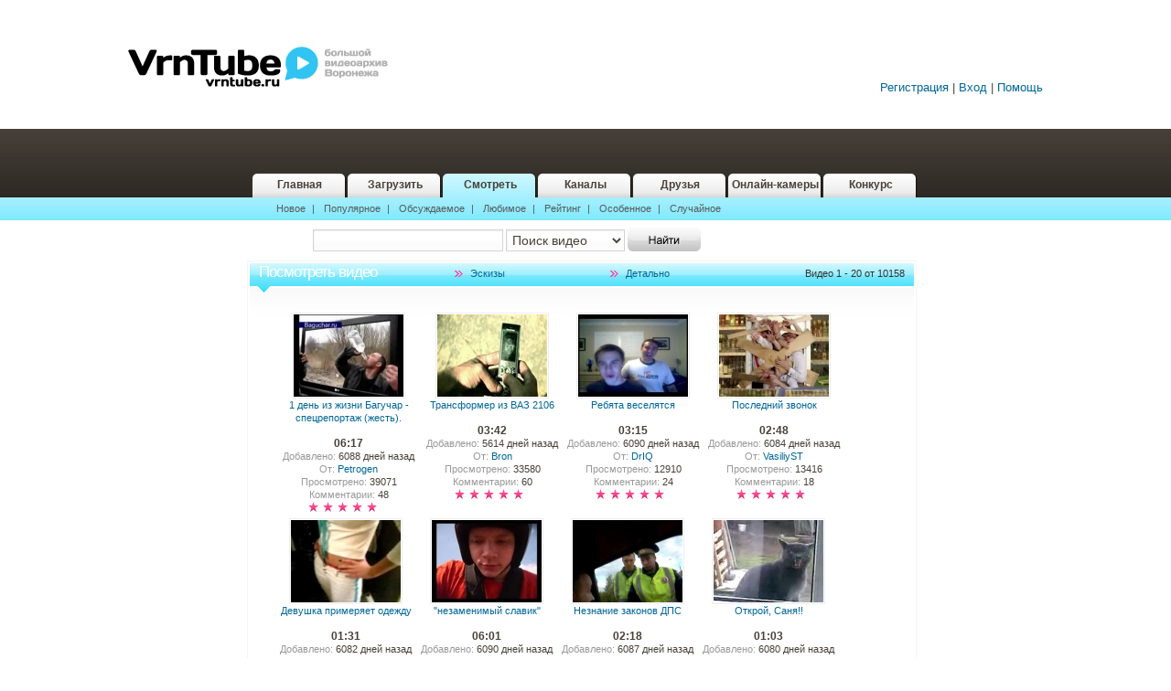

--- FILE ---
content_type: text/html; charset=UTF-8
request_url: http://vrntube.ru/videos/basic/tr
body_size: 8786
content:
<!DOCTYPE html PUBLIC "-//W3C//DTD XHTML 1.0 Transitional//EN" "http://www.w3.org/TR/xhtml1/DTD/xhtml1-transitional.dtd">
<html>
<head>
<title>VrnTube </title>
<meta http-equiv="Content-Type" content="text/html;charset=utf-8" />
<meta name="description" content="VrnTube, Воронеж, видеоролики, живые камеры вебкамеры онлайн" />
<meta name="keywords" content="VrnTube Воронеж Видеоролики камеры видеокамеры вебкамеры онлайн" />
<meta name='yandex-verification' content='563ce924465dc837' />
<meta name='wmail-verification' content='e352a0051e700d1a' />
<meta name="google-site-verification" content="NRqL2w0tk7cdqIbCTUiEab6o-qY3bSJ0KAXsVTF6ntQ" />



<link rel="shortcut icon" type="image/x-icon" href="/favicon.ico">

<link rel="alternate" type="application/rss+xml" title="RSS - 20 newest videos" href="rss/new/" />
<link rel="alternate" type="application/rss+xml" title="RSS - 20 most viewed videos" href="rss/views/" />
<link rel="alternate" type="application/rss+xml" title="RSS - 20 most commented videos" href="rss/comments/" />
<!--!!!!!!!!!!!!!!!!!!!!!!!! LIBRARY !!!!!!!!!!!!!!!!!!!!!!!!!!!!!!!!!!!-->
<script type="text/javascript">
var baseurl = 'http://vrntube.ru/';
var imgurl = 'http://vrntube.ru/images';
</script>
<script src="http://vrntube.ru/js/jquery-1.2.6.pack.js" type="text/javascript"></script>
<script src="http://vrntube.ru/js/jquery-clipshare-0.1.js" type="text/javascript"></script>
<script src="http://vrntube.ru/js/jquery.rotator-0.1.js" type="text/javascript"></script>
<script src="http://vrntube.ru/ajax/cpaint2.inc.js" type="text/javascript"></script>
<script src="http://vrntube.ru/js/myjavascriptfx.js" type="text/javascript"></script>
<!-- !!!!!!!!!!!!!!!!!!!!!!!!!!!!!!!!!!!!!!!!!!!!!!!!!!!!!!!!!!!!!! -->
<!--!!!!!!!!!!!!!!!!!!!!!!!!! Processing SCRIPT !!!!!!!!!!!!!!!!!!!-->
<script language="JavaScript" src="http://vrntube.ru/js/indexonly.js" type="text/javascript"></script>
<script language="JavaScript" src="http://vrntube.ru/js/myjavascriptajax.js" type="text/javascript"></script>
<script language="JavaScript" src="http://vrntube.ru/js/myjavascript.js" type="text/javascript"></script>

<link href="http://vrntube.ru/css/tpl_style.css" rel="stylesheet" type="text/css" />
<link href="http://vrntube.ru/css/upload-progress.css" rel="stylesheet" type="text/css">
<!--[if IE 6]><link href="http://vrntube.ru/css/tpl_ie_6.css"  rel="stylesheet" type="text/css" media="screen" /><![endif]-->
<!--[if IE 7]><link rel="stylesheet" type="text/css" href="http://vrntube.ru/css/tpl_ie_7.css" /><![endif]-->
<!--[if IE 8]><link rel="stylesheet" type="text/css" href="http://vrntube.ru/css/tpl_ie_7.css" /><![endif]-->

<!-- !!!!!!!!!!!!!!!!!!!!!!!!!!!!!!!!!!!!!!!!!!!!!!!!!!!!!!!!!!!!!! -->
</head>
<body >


<!-- Yandex.Metrika counter ALL PROJECTS -->
<script type="text/javascript">
(function (d, w, c) {
    (w[c] = w[c] || []).push(function() {
        try {
            w.yaCounter27192032 = new Ya.Metrika({id:27192032,
                    clickmap:true,
                    trackLinks:true,
                    accurateTrackBounce:true});
        } catch(e) { }
    });

    var n = d.getElementsByTagName("script")[0],
        s = d.createElement("script"),
        f = function () { n.parentNode.insertBefore(s, n); };
    s.type = "text/javascript";
    s.async = true;
    s.src = (d.location.protocol == "https:" ? "https:" : "http:") + "//mc.yandex.ru/metrika/watch.js";

    if (w.opera == "[object Opera]") {
        d.addEventListener("DOMContentLoaded", f, false);
    } else { f(); }
})(document, window, "yandex_metrika_callbacks");
</script>
<noscript><div><img src="//mc.yandex.ru/watch/27192032" style="position:absolute; left:-9999px;" alt="" /></div></noscript>
<!-- /Yandex.Metrika counter -->

<!-- Yandex.Metrika counter -->
<script type="text/javascript">
(function (d, w, c) {
    (w[c] = w[c] || []).push(function() {
        try {
            w.yaCounter1748101 = new Ya.Metrika({id:1748101,
                    clickmap:true,
                    trackLinks:true,
                    accurateTrackBounce:true});
        } catch(e) { }
    });

    var n = d.getElementsByTagName("script")[0],
        s = d.createElement("script"),
        f = function () { n.parentNode.insertBefore(s, n); };
    s.type = "text/javascript";
    s.async = true;
    s.src = (d.location.protocol == "https:" ? "https:" : "http:") + "//mc.yandex.ru/metrika/watch.js";

    if (w.opera == "[object Opera]") {
        d.addEventListener("DOMContentLoaded", f, false);
    } else { f(); }
})(document, window, "yandex_metrika_callbacks");
</script>
<noscript><div><img src="//mc.yandex.ru/watch/1748101" style="position:absolute; left:-9999px;" alt="" /></div></noscript>
<!-- /Yandex.Metrika counter -->

<!-- Yandex.Metrika counter -->
<script type="text/javascript">
(function (d, w, c) {
    (w[c] = w[c] || []).push(function() {
        try {
            w.yaCounter27407177 = new Ya.Metrika({id:27407177,
                    webvisor:true,
                    clickmap:true,
                    trackLinks:true,
                    accurateTrackBounce:true});
        } catch(e) { }
    });

    var n = d.getElementsByTagName("script")[0],
        s = d.createElement("script"),
        f = function () { n.parentNode.insertBefore(s, n); };
    s.type = "text/javascript";
    s.async = true;
    s.src = (d.location.protocol == "https:" ? "https:" : "http:") + "//mc.yandex.ru/metrika/watch.js";

    if (w.opera == "[object Opera]") {
        d.addEventListener("DOMContentLoaded", f, false);
    } else { f(); }
})(document, window, "yandex_metrika_callbacks");
</script>
<noscript><div><img src="//mc.yandex.ru/watch/27407177" style="position:absolute; left:-9999px;" alt="" /></div></noscript>
<!-- /Yandex.Metrika counter -->


<!-- 
<div id="BVFMenuV2">
	<script>jQuery.getScript('http://service.bvf.ru/listen/bvfmenuv2/?userid=&securitytoken=');</script>
</div>
 -->

<!-- BVFMENU BEGIN -->
   	<script type="text/javascript" src="http://service.bvf.ru/bvfmenu/js/load.js"></script>
	<input type="hidden" id="projectid" value="4" />
   	<div id="bvfmenu"></div>
<!-- BVFMENU END -->

<div id="head">
<center>
<script type='text/javascript'><!--//<![CDATA[
   var m3_u = (location.protocol=='https:'?'https://bvf.ru/ox/www/delivery/ajs.php':'http://bvf.ru/ox/www/delivery/ajs.php');
   var m3_r = Math.floor(Math.random()*99999999999);
   if (!document.MAX_used) document.MAX_used = ',';
   document.write ("<scr"+"ipt type='text/javascript' src='"+m3_u);
   document.write ("?zoneid=22");
   document.write ('&amp;cb=' + m3_r);
   if (document.MAX_used != ',') document.write ("&amp;exclude=" + document.MAX_used);
   document.write (document.charset ? '&amp;charset='+document.charset : (document.characterSet ? '&amp;charset='+document.characterSet : ''));
   document.write ("&amp;loc=" + escape(window.location));
   if (document.referrer) document.write ("&amp;referer=" + escape(document.referrer));
   if (document.context) document.write ("&context=" + escape(document.context));
   if (document.mmm_fo) document.write ("&amp;mmm_fo=1");
   document.write ("'><\/scr"+"ipt>");
//]]>--></script>

<script type='text/javascript'><!--//<![CDATA[
   var m3_u = (location.protocol=='https:'?'https://bvf.ru/ox/www/delivery/ajs.php':'http://bvf.ru/ox/www/delivery/ajs.php');
   var m3_r = Math.floor(Math.random()*99999999999);
   if (!document.MAX_used) document.MAX_used = ',';
   document.write ("<scr"+"ipt type='text/javascript' src='"+m3_u);
   document.write ("?zoneid=54");
   document.write ('&amp;cb=' + m3_r);
   if (document.MAX_used != ',') document.write ("&amp;exclude=" + document.MAX_used);
   document.write (document.charset ? '&amp;charset='+document.charset : (document.characterSet ? '&amp;charset='+document.characterSet : ''));
   document.write ("&amp;loc=" + escape(window.location));
   if (document.referrer) document.write ("&amp;referer=" + escape(document.referrer));
   if (document.context) document.write ("&context=" + escape(document.context));
   if (document.mmm_fo) document.write ("&amp;mmm_fo=1");
   document.write ("'><\/scr"+"ipt>");
//]]>--></script><noscript><a href='http://bvf.ru/ox/www/delivery/ck.php?n=a34f2530&amp;cb=INSERT_RANDOM_NUMBER_HERE' target='_blank'><img src='http://bvf.ru/ox/www/delivery/avw.php?zoneid=54&amp;cb=INSERT_RANDOM_NUMBER_HERE&amp;n=a34f2530' border='0' alt='' /></a></noscript>

</center>

  <div class="top_links_wrap">
    <div id="top_links">
    
	
        <a href="http://vrntube.ru/signup">Регистрация</a> | 
    <a href="http://vrntube.ru/login">Вход</a> | 
    <a href="http://vrntube.ru/help">Помощь</a>
    	</div>
      </div>
    <div class="logo_wrap"><a href="http://vrntube.ru/" class="logo">vrntube</a></div>
	
</div>
<!-- end div head -->
<div class="clear"></div>
<div id="headnav">
  <div id="navbar">
    <div id="navcontainer">
      <ul>
        <li><a href="http://vrntube.ru/" >Главная</a></li>
        <li><a href="http://vrntube.ru/upload" >Загрузить</a></li>        <li><a href="http://vrntube.ru/videos"  id='currentTab' >Смотреть</a></li>        <li><a href="http://vrntube.ru/categories" >Каналы</a></li>                        <li><a href="http://vrntube.ru/userfriends" >Друзья</a></li>        <li><a href="/broadcast" >Онлайн-камеры</a></li>  
        <li><a href="http://bvf.ru/forum/showthread.php?t=1059666">Конкурс</a></li>
      </ul>
    </div>
  </div>
  <div id="navsubbar">
    <p>
            <A href="http://vrntube.ru/videos/basic/mr">Новое</A>|
<A href="http://vrntube.ru/videos/basic/mv">Популярное</A>|
<A href="http://vrntube.ru/videos/basic/md">Обсуждаемое</A>|
<A href="http://vrntube.ru/videos/basic/tf">Любимое</A>|
<A href="http://vrntube.ru/videos/basic/tr">Рейтинг</A>|
<A href="http://vrntube.ru/videos/basic/rf">Особенное</A>|
<A href="http://vrntube.ru/videos/basic/rd">Случайное</A>                </p>
  </div>
</div>
<!-- end div headnav -->
<div id="container"><div id="containersearch">
<div id="search">
  <form action="http://vrntube.ru/search/" method="get" name="searchForm" id="searchForm">
    <p>
      <input size="40" tabindex="1" maxlength="22" name="search_id" value="" class="text"  />
      <select name="search_type" class="select_back_white"  tabindex="2">
                <option value="search_videos">Поиск видео</option>
                        <option value="search_users">Поиск пользователей</option>
                        <option value="search_groups">Поиск групп</option>
              </select>
      <input type="image" src="http://vrntube.ru/images/search.gif" tabindex="3"  class="button" />
    </p>
  </form>
   <div id="clear"></div>
</div>
</div><div id="fullside">
  
  
  <div id="fullbox">
    <h1 id="fullbox-title">
      <div class="titlepage">Посмотреть видео</div>
      <div class="navvideo">
        <p class="basicdetailed"><img src="http://vrntube.ru/images/arrowright.gif" />
          <a href="http://vrntube.ru/videos/basic/1">Эскизы</a>
        </p>
        <p class="basicdetailed"><img src="http://vrntube.ru/images/arrowright.gif" />
          <a href="http://vrntube.ru/videos/detailed/1">Детально</a>
        </p>
      </div>
      <div class="videopaging">Видео 1 - 20 от 10158</div>
    </h1>
    <div id="fullbox-content">
      <div class="arrow-general">
        &nbsp;
      </div>
        		    
            <div id="videobox">
        <table align="center" width="99%">
          <tr>
            <td>
                                                            
              <!--Top Rated-->
                                          <div class="listchannel"  style="height: 210px;">
                                                
                                	                                <div class="imagechannel"> 
                  <a href="http://vrntube.ru/video/201/1-день-из-жизни-Багучар--спецрепортаж-жесть">
                    <img src="http://vrntube.ru/thumb/1_201.jpg" width="120" id="rotate_201" />
                  </a>
                </div>                
                
                <a href="http://vrntube.ru/video/201/1-день-из-жизни-Багучар--спецрепортаж-жесть" title="1 день из жизни Багучар - спецрепортаж (жесть).">
                  <!--<span class="title">1 день из жизни Багучар - спецрепортаж (жесть).</span>  -->
                  <div style="max-width: 150px;">1 день из жизни Багучар - спецрепортаж (жесть).</div>
                </a>
				<br />
				
                <span class="duration">06:17</span>
                <br/>
                <span class="info">Добавлено:</span>  6088 дней  назад <br />
                <span class="info">От:</span>
                <a href="http://vrntube.ru/users/Petrogen" target="_parent">Petrogen</a><br />
                <span class="info">Просмотрено:</span> 39071 <br/>
                
                <span class="info">Комментарии:</span> 48
                <br/>
                <div class="startratebox"> 
                    
                    <span class="info"><img src='http://vrntube.ru/images/tpl_icon_star_full.gif' width=11 />&nbsp;<img src='http://vrntube.ru/images/tpl_icon_star_full.gif' width=11 />&nbsp;<img src='http://vrntube.ru/images/tpl_icon_star_full.gif' width=11 />&nbsp;<img src='http://vrntube.ru/images/tpl_icon_star_full.gif' width=11 />&nbsp;<img src='http://vrntube.ru/images/tpl_icon_star_full.gif' width=11 />&nbsp;</span> 
                </div>
              </div>
                            <div class="listchannel"  style="height: 210px;">
                                                
                                	                                <div class="imagechannel"> 
                  <a href="http://vrntube.ru/video/4733/Трансформер-из-ВАЗ-2106">
                    <img src="http://vrntube.ru/thumb/1_4733.jpg" width="120" id="rotate_4733" />
                  </a>
                </div>                
                
                <a href="http://vrntube.ru/video/4733/Трансформер-из-ВАЗ-2106" title="Трансформер из ВАЗ 2106">
                  <!--<span class="title">Трансформер из ВАЗ 2106</span>  -->
                  <div style="max-width: 150px;">Трансформер из ВАЗ 2106</div>
                </a>
				<br />
				
                <span class="duration">03:42</span>
                <br/>
                <span class="info">Добавлено:</span>  5614 дней  назад <br />
                <span class="info">От:</span>
                <a href="http://vrntube.ru/users/Bron" target="_parent">Bron</a><br />
                <span class="info">Просмотрено:</span> 33580 <br/>
                
                <span class="info">Комментарии:</span> 60
                <br/>
                <div class="startratebox"> 
                    
                    <span class="info"><img src='http://vrntube.ru/images/tpl_icon_star_full.gif' width=11 />&nbsp;<img src='http://vrntube.ru/images/tpl_icon_star_full.gif' width=11 />&nbsp;<img src='http://vrntube.ru/images/tpl_icon_star_full.gif' width=11 />&nbsp;<img src='http://vrntube.ru/images/tpl_icon_star_full.gif' width=11 />&nbsp;<img src='http://vrntube.ru/images/tpl_icon_star_full.gif' width=11 />&nbsp;</span> 
                </div>
              </div>
                            <div class="listchannel"  style="height: 210px;">
                                                
                                	                                <div class="imagechannel"> 
                  <a href="http://vrntube.ru/video/102/Ребята-веселятся">
                    <img src="http://vrntube.ru/thumb/1_102.jpg" width="120" id="rotate_102" />
                  </a>
                </div>                
                
                <a href="http://vrntube.ru/video/102/Ребята-веселятся" title="Ребята веселятся">
                  <!--<span class="title">Ребята веселятся</span>  -->
                  <div style="max-width: 150px;">Ребята веселятся</div>
                </a>
				<br />
				
                <span class="duration">03:15</span>
                <br/>
                <span class="info">Добавлено:</span>  6090 дней  назад <br />
                <span class="info">От:</span>
                <a href="http://vrntube.ru/users/DrIQ" target="_parent">DrIQ</a><br />
                <span class="info">Просмотрено:</span> 12910 <br/>
                
                <span class="info">Комментарии:</span> 24
                <br/>
                <div class="startratebox"> 
                    
                    <span class="info"><img src='http://vrntube.ru/images/tpl_icon_star_full.gif' width=11 />&nbsp;<img src='http://vrntube.ru/images/tpl_icon_star_full.gif' width=11 />&nbsp;<img src='http://vrntube.ru/images/tpl_icon_star_full.gif' width=11 />&nbsp;<img src='http://vrntube.ru/images/tpl_icon_star_full.gif' width=11 />&nbsp;<img src='http://vrntube.ru/images/tpl_icon_star_full.gif' width=11 />&nbsp;</span> 
                </div>
              </div>
                            <div class="listchannel"  style="height: 210px;">
                                                
                                	                                <div class="imagechannel"> 
                  <a href="http://vrntube.ru/video/680/Последний-звонок">
                    <img src="http://vrntube.ru/thumb/3_680.jpg" width="120" id="rotate_680" />
                  </a>
                </div>                
                
                <a href="http://vrntube.ru/video/680/Последний-звонок" title="Последний звонок">
                  <!--<span class="title">Последний звонок</span>  -->
                  <div style="max-width: 150px;">Последний звонок</div>
                </a>
				<br />
				
                <span class="duration">02:48</span>
                <br/>
                <span class="info">Добавлено:</span>  6084 дней  назад <br />
                <span class="info">От:</span>
                <a href="http://vrntube.ru/users/VasiliyST" target="_parent">VasiliyST</a><br />
                <span class="info">Просмотрено:</span> 13416 <br/>
                
                <span class="info">Комментарии:</span> 18
                <br/>
                <div class="startratebox"> 
                    
                    <span class="info"><img src='http://vrntube.ru/images/tpl_icon_star_full.gif' width=11 />&nbsp;<img src='http://vrntube.ru/images/tpl_icon_star_full.gif' width=11 />&nbsp;<img src='http://vrntube.ru/images/tpl_icon_star_full.gif' width=11 />&nbsp;<img src='http://vrntube.ru/images/tpl_icon_star_full.gif' width=11 />&nbsp;<img src='http://vrntube.ru/images/tpl_icon_star_full.gif' width=11 />&nbsp;</span> 
                </div>
              </div>
                            <div class="listchannel"  style="height: 210px;">
                                                                
                                	                                <div class="imagechannel"> 
                  <a href="http://vrntube.ru/video/761/Девушка-примеряет-одежду">
                    <img src="http://vrntube.ru/thumb/1_761.jpg" width="120" id="rotate_761" />
                  </a>
                </div>                
                
                <a href="http://vrntube.ru/video/761/Девушка-примеряет-одежду" title="Девушка примеряет одежду">
                  <!--<span class="title">Девушка примеряет одежду</span>  -->
                  <div style="max-width: 150px;">Девушка примеряет одежду</div>
                </a>
				<br />
				
                <span class="duration">01:31</span>
                <br/>
                <span class="info">Добавлено:</span>  6082 дней  назад <br />
                <span class="info">От:</span>
                <a href="http://vrntube.ru/users/Voronezhec" target="_parent">Voronezhec</a><br />
                <span class="info">Просмотрено:</span> 33935 <br/>
                
                <span class="info">Комментарии:</span> 22
                <br/>
                <div class="startratebox"> 
                    
                    <span class="info"><img src='http://vrntube.ru/images/tpl_icon_star_full.gif' width=11 />&nbsp;<img src='http://vrntube.ru/images/tpl_icon_star_full.gif' width=11 />&nbsp;<img src='http://vrntube.ru/images/tpl_icon_star_full.gif' width=11 />&nbsp;<img src='http://vrntube.ru/images/tpl_icon_star_full.gif' width=11 />&nbsp;<img src='http://vrntube.ru/images/tpl_icon_star_full.gif' width=11 />&nbsp;</span> 
                </div>
              </div>
                            <div class="listchannel"  style="height: 210px;">
                                                
                                	                                <div class="imagechannel"> 
                  <a href="http://vrntube.ru/video/113/незаменимый-славик">
                    <img src="http://vrntube.ru/thumb/1_113.jpg" width="120" id="rotate_113" />
                  </a>
                </div>                
                
                <a href="http://vrntube.ru/video/113/незаменимый-славик" title="&quot;незаменимый славик&quot;">
                  <!--<span class="title">&quot;незаменимый славик&quot;</span>  -->
                  <div style="max-width: 150px;">&quot;незаменимый славик&quot;</div>
                </a>
				<br />
				
                <span class="duration">06:01</span>
                <br/>
                <span class="info">Добавлено:</span>  6090 дней  назад <br />
                <span class="info">От:</span>
                <a href="http://vrntube.ru/users/Snop" target="_parent">Snop</a><br />
                <span class="info">Просмотрено:</span> 12861 <br/>
                
                <span class="info">Комментарии:</span> 10
                <br/>
                <div class="startratebox"> 
                    
                    <span class="info"><img src='http://vrntube.ru/images/tpl_icon_star_full.gif' width=11 />&nbsp;<img src='http://vrntube.ru/images/tpl_icon_star_full.gif' width=11 />&nbsp;<img src='http://vrntube.ru/images/tpl_icon_star_full.gif' width=11 />&nbsp;<img src='http://vrntube.ru/images/tpl_icon_star_full.gif' width=11 />&nbsp;<img src='http://vrntube.ru/images/tpl_icon_star_full.gif' width=11 />&nbsp;</span> 
                </div>
              </div>
                            <div class="listchannel"  style="height: 210px;">
                                                
                                	                                <div class="imagechannel"> 
                  <a href="http://vrntube.ru/video/301/Незнание-законов-ДПС">
                    <img src="http://vrntube.ru/thumb/3_301.jpg" width="120" id="rotate_301" />
                  </a>
                </div>                
                
                <a href="http://vrntube.ru/video/301/Незнание-законов-ДПС" title="Незнание законов ДПС">
                  <!--<span class="title">Незнание законов ДПС</span>  -->
                  <div style="max-width: 150px;">Незнание законов ДПС</div>
                </a>
				<br />
				
                <span class="duration">02:18</span>
                <br/>
                <span class="info">Добавлено:</span>  6087 дней  назад <br />
                <span class="info">От:</span>
                <a href="http://vrntube.ru/users/Alistor" target="_parent">Alistor</a><br />
                <span class="info">Просмотрено:</span> 30067 <br/>
                
                <span class="info">Комментарии:</span> 35
                <br/>
                <div class="startratebox"> 
                    
                    <span class="info"><img src='http://vrntube.ru/images/tpl_icon_star_full.gif' width=11 />&nbsp;<img src='http://vrntube.ru/images/tpl_icon_star_full.gif' width=11 />&nbsp;<img src='http://vrntube.ru/images/tpl_icon_star_full.gif' width=11 />&nbsp;<img src='http://vrntube.ru/images/tpl_icon_star_full.gif' width=11 />&nbsp;<img src='http://vrntube.ru/images/tpl_icon_star_full.gif' width=11 />&nbsp;</span> 
                </div>
              </div>
                            <div class="listchannel"  style="height: 210px;">
                                                
                                	                                <div class="imagechannel"> 
                  <a href="http://vrntube.ru/video/825/Открой-Саня">
                    <img src="http://vrntube.ru/thumb/1_825.jpg" width="120" id="rotate_825" />
                  </a>
                </div>                
                
                <a href="http://vrntube.ru/video/825/Открой-Саня" title="Открой, Саня!!">
                  <!--<span class="title">Открой, Саня!!</span>  -->
                  <div style="max-width: 150px;">Открой, Саня!!</div>
                </a>
				<br />
				
                <span class="duration">01:03</span>
                <br/>
                <span class="info">Добавлено:</span>  6080 дней  назад <br />
                <span class="info">От:</span>
                <a href="http://vrntube.ru/users/Teraflexx" target="_parent">Teraflexx</a><br />
                <span class="info">Просмотрено:</span> 13607 <br/>
                
                <span class="info">Комментарии:</span> 16
                <br/>
                <div class="startratebox"> 
                    
                    <span class="info"><img src='http://vrntube.ru/images/tpl_icon_star_full.gif' width=11 />&nbsp;<img src='http://vrntube.ru/images/tpl_icon_star_full.gif' width=11 />&nbsp;<img src='http://vrntube.ru/images/tpl_icon_star_full.gif' width=11 />&nbsp;<img src='http://vrntube.ru/images/tpl_icon_star_full.gif' width=11 />&nbsp;<img src='http://vrntube.ru/images/tpl_icon_star_full.gif' width=11 />&nbsp;</span> 
                </div>
              </div>
                            <div class="listchannel"  style="height: 210px;">
                                                                
                                	                                <div class="imagechannel"> 
                  <a href="http://vrntube.ru/video/10223/ДТП-Маму-реально-жалко">
                    <img src="http://vrntube.ru/thumb/1_10223.jpg" width="120" id="rotate_10223" />
                  </a>
                </div>                
                
                <a href="http://vrntube.ru/video/10223/ДТП-Маму-реально-жалко" title="ДТП. Маму реально жалко.">
                  <!--<span class="title">ДТП. Маму реально жалко.</span>  -->
                  <div style="max-width: 150px;">ДТП. Маму реально жалко.</div>
                </a>
				<br />
				
                <span class="duration">02:00</span>
                <br/>
                <span class="info">Добавлено:</span>  4747 дней  назад <br />
                <span class="info">От:</span>
                <a href="http://vrntube.ru/users/defender_it" target="_parent">defende...</a><br />
                <span class="info">Просмотрено:</span> 14324 <br/>
                
                <span class="info">Комментарии:</span> 60
                <br/>
                <div class="startratebox"> 
                    
                    <span class="info"><img src='http://vrntube.ru/images/tpl_icon_star_full.gif' width=11 />&nbsp;<img src='http://vrntube.ru/images/tpl_icon_star_full.gif' width=11 />&nbsp;<img src='http://vrntube.ru/images/tpl_icon_star_full.gif' width=11 />&nbsp;<img src='http://vrntube.ru/images/tpl_icon_star_full.gif' width=11 />&nbsp;<img src='http://vrntube.ru/images/tpl_icon_star_full.gif' width=11 />&nbsp;</span> 
                </div>
              </div>
                            <div class="listchannel"  style="height: 210px;">
                                                
                                	                                <div class="imagechannel"> 
                  <a href="http://vrntube.ru/video/13411/Полицейский-бежит-за-парнем-с-сумкой">
                    <img src="http://vrntube.ru/thumb/1_13411.jpg" width="120" id="rotate_13411" />
                  </a>
                </div>                
                
                <a href="http://vrntube.ru/video/13411/Полицейский-бежит-за-парнем-с-сумкой" title="Полицейский бежит за парнем с сумкой.">
                  <!--<span class="title">Полицейский бежит за парнем с сумкой.</span>  -->
                  <div style="max-width: 150px;">Полицейский бежит за парнем с сумкой.</div>
                </a>
				<br />
				
                <span class="duration">01:18</span>
                <br/>
                <span class="info">Добавлено:</span>  3930 дней  назад <br />
                <span class="info">От:</span>
                <a href="http://vrntube.ru/users/Руслан." target="_parent">Руслан.</a><br />
                <span class="info">Просмотрено:</span> 3762 <br/>
                
                <span class="info">Комментарии:</span> 11
                <br/>
                <div class="startratebox"> 
                    
                    <span class="info"><img src='http://vrntube.ru/images/tpl_icon_star_full.gif' width=11 />&nbsp;<img src='http://vrntube.ru/images/tpl_icon_star_full.gif' width=11 />&nbsp;<img src='http://vrntube.ru/images/tpl_icon_star_full.gif' width=11 />&nbsp;<img src='http://vrntube.ru/images/tpl_icon_star_full.gif' width=11 />&nbsp;<img src='http://vrntube.ru/images/tpl_icon_star_full.gif' width=11 />&nbsp;</span> 
                </div>
              </div>
                            <div class="listchannel"  style="height: 210px;">
                                                
                                	                                <div class="imagechannel"> 
                  <a href="http://vrntube.ru/video/987/Олег-и-Ольга-Титры">
                    <img src="http://vrntube.ru/thumb/3_987.jpg" width="120" id="rotate_987" />
                  </a>
                </div>                
                
                <a href="http://vrntube.ru/video/987/Олег-и-Ольга-Титры" title="Олег и Ольга Титры">
                  <!--<span class="title">Олег и Ольга Титры</span>  -->
                  <div style="max-width: 150px;">Олег и Ольга Титры</div>
                </a>
				<br />
				
                <span class="duration">02:45</span>
                <br/>
                <span class="info">Добавлено:</span>  6075 дней  назад <br />
                <span class="info">От:</span>
                <a href="http://vrntube.ru/users/windrover" target="_parent">windrover</a><br />
                <span class="info">Просмотрено:</span> 8445 <br/>
                
                <span class="info">Комментарии:</span> 16
                <br/>
                <div class="startratebox"> 
                    
                    <span class="info"><img src='http://vrntube.ru/images/tpl_icon_star_full.gif' width=11 />&nbsp;<img src='http://vrntube.ru/images/tpl_icon_star_full.gif' width=11 />&nbsp;<img src='http://vrntube.ru/images/tpl_icon_star_full.gif' width=11 />&nbsp;<img src='http://vrntube.ru/images/tpl_icon_star_full.gif' width=11 />&nbsp;<img src='http://vrntube.ru/images/tpl_icon_star_empty.gif' width=11 /></span> 
                </div>
              </div>
                            <div class="listchannel"  style="height: 210px;">
                                                
                                	                                <div class="imagechannel"> 
                  <a href="http://vrntube.ru/video/9848/ДПС-и-ППС">
                    <img src="http://vrntube.ru/thumb/1_9848.jpg" width="120" id="rotate_9848" />
                  </a>
                </div>                
                
                <a href="http://vrntube.ru/video/9848/ДПС-и-ППС" title="ДПС и ППС">
                  <!--<span class="title">ДПС и ППС</span>  -->
                  <div style="max-width: 150px;">ДПС и ППС</div>
                </a>
				<br />
				
                <span class="duration">00:23</span>
                <br/>
                <span class="info">Добавлено:</span>  4819 дней  назад <br />
                <span class="info">От:</span>
                <a href="http://vrntube.ru/users/kit20002" target="_parent">kit20002</a><br />
                <span class="info">Просмотрено:</span> 59612 <br/>
                
                <span class="info">Комментарии:</span> 26
                <br/>
                <div class="startratebox"> 
                    
                    <span class="info"><img src='http://vrntube.ru/images/tpl_icon_star_full.gif' width=11 />&nbsp;<img src='http://vrntube.ru/images/tpl_icon_star_full.gif' width=11 />&nbsp;<img src='http://vrntube.ru/images/tpl_icon_star_full.gif' width=11 />&nbsp;<img src='http://vrntube.ru/images/tpl_icon_star_full.gif' width=11 />&nbsp;<img src='http://vrntube.ru/images/tpl_icon_star_full.gif' width=11 />&nbsp;</span> 
                </div>
              </div>
                            <div class="listchannel"  style="height: 210px;">
                                                                
                                	                                <div class="imagechannel"> 
                  <a href="http://vrntube.ru/video/168/Разговор-двух-кошек">
                    <img src="http://vrntube.ru/thumb/1_168.jpg" width="120" id="rotate_168" />
                  </a>
                </div>                
                
                <a href="http://vrntube.ru/video/168/Разговор-двух-кошек" title="Разговор двух кошек">
                  <!--<span class="title">Разговор двух кошек</span>  -->
                  <div style="max-width: 150px;">Разговор двух кошек</div>
                </a>
				<br />
				
                <span class="duration">00:56</span>
                <br/>
                <span class="info">Добавлено:</span>  6089 дней  назад <br />
                <span class="info">От:</span>
                <a href="http://vrntube.ru/users/Teraflexx" target="_parent">Teraflexx</a><br />
                <span class="info">Просмотрено:</span> 7214 <br/>
                
                <span class="info">Комментарии:</span> 5
                <br/>
                <div class="startratebox"> 
                    
                    <span class="info"><img src='http://vrntube.ru/images/tpl_icon_star_full.gif' width=11 />&nbsp;<img src='http://vrntube.ru/images/tpl_icon_star_full.gif' width=11 />&nbsp;<img src='http://vrntube.ru/images/tpl_icon_star_full.gif' width=11 />&nbsp;<img src='http://vrntube.ru/images/tpl_icon_star_full.gif' width=11 />&nbsp;<img src='http://vrntube.ru/images/tpl_icon_star_full.gif' width=11 />&nbsp;</span> 
                </div>
              </div>
                            <div class="listchannel"  style="height: 210px;">
                                                
                                	                                <div class="imagechannel"> 
                  <a href="http://vrntube.ru/video/355/Бабка-ЖЖЁТ">
                    <img src="http://vrntube.ru/thumb/1_355.jpg" width="120" id="rotate_355" />
                  </a>
                </div>                
                
                <a href="http://vrntube.ru/video/355/Бабка-ЖЖЁТ" title="Бабка ЖЖЁТ!">
                  <!--<span class="title">Бабка ЖЖЁТ!</span>  -->
                  <div style="max-width: 150px;">Бабка ЖЖЁТ!</div>
                </a>
				<br />
				
                <span class="duration">03:11</span>
                <br/>
                <span class="info">Добавлено:</span>  6086 дней  назад <br />
                <span class="info">От:</span>
                <a href="http://vrntube.ru/users/Ronaldinho" target="_parent">Ronaldinho</a><br />
                <span class="info">Просмотрено:</span> 12056 <br/>
                
                <span class="info">Комментарии:</span> 18
                <br/>
                <div class="startratebox"> 
                    
                    <span class="info"><img src='http://vrntube.ru/images/tpl_icon_star_full.gif' width=11 />&nbsp;<img src='http://vrntube.ru/images/tpl_icon_star_full.gif' width=11 />&nbsp;<img src='http://vrntube.ru/images/tpl_icon_star_full.gif' width=11 />&nbsp;<img src='http://vrntube.ru/images/tpl_icon_star_full.gif' width=11 />&nbsp;<img src='http://vrntube.ru/images/tpl_icon_star_full.gif' width=11 />&nbsp;</span> 
                </div>
              </div>
                            <div class="listchannel"  style="height: 210px;">
                                                
                                	                                <div class="imagechannel"> 
                  <a href="http://vrntube.ru/video/1314/Русская-свадьба">
                    <img src="http://vrntube.ru/thumb/2_1314.jpg" width="120" id="rotate_1314" />
                  </a>
                </div>                
                
                <a href="http://vrntube.ru/video/1314/Русская-свадьба" title="Русская свадьба">
                  <!--<span class="title">Русская свадьба</span>  -->
                  <div style="max-width: 150px;">Русская свадьба</div>
                </a>
				<br />
				
                <span class="duration">02:55</span>
                <br/>
                <span class="info">Добавлено:</span>  6052 дней  назад <br />
                <span class="info">От:</span>
                <a href="http://vrntube.ru/users/Taton" target="_parent">Taton</a><br />
                <span class="info">Просмотрено:</span> 8272 <br/>
                
                <span class="info">Комментарии:</span> 12
                <br/>
                <div class="startratebox"> 
                    
                    <span class="info"><img src='http://vrntube.ru/images/tpl_icon_star_full.gif' width=11 />&nbsp;<img src='http://vrntube.ru/images/tpl_icon_star_full.gif' width=11 />&nbsp;<img src='http://vrntube.ru/images/tpl_icon_star_full.gif' width=11 />&nbsp;<img src='http://vrntube.ru/images/tpl_icon_star_full.gif' width=11 />&nbsp;<img src='http://vrntube.ru/images/tpl_icon_star_full.gif' width=11 />&nbsp;</span> 
                </div>
              </div>
                            <div class="listchannel"  style="height: 210px;">
                                                
                                	                                <div class="imagechannel"> 
                  <a href="http://vrntube.ru/video/8705/бадание">
                    <img src="http://vrntube.ru/thumb/1_8705.jpg" width="120" id="rotate_8705" />
                  </a>
                </div>                
                
                <a href="http://vrntube.ru/video/8705/бадание" title="бадание">
                  <!--<span class="title">бадание</span>  -->
                  <div style="max-width: 150px;">бадание</div>
                </a>
				<br />
				
                <span class="duration">02:48</span>
                <br/>
                <span class="info">Добавлено:</span>  5003 дней  назад <br />
                <span class="info">От:</span>
                <a href="http://vrntube.ru/users/Sempler" target="_parent">Sempler</a><br />
                <span class="info">Просмотрено:</span> 11480 <br/>
                
                <span class="info">Комментарии:</span> 37
                <br/>
                <div class="startratebox"> 
                    
                    <span class="info"><img src='http://vrntube.ru/images/tpl_icon_star_full.gif' width=11 />&nbsp;<img src='http://vrntube.ru/images/tpl_icon_star_full.gif' width=11 />&nbsp;<img src='http://vrntube.ru/images/tpl_icon_star_full.gif' width=11 />&nbsp;<img src='http://vrntube.ru/images/tpl_icon_star_full.gif' width=11 />&nbsp;<img src='http://vrntube.ru/images/tpl_icon_star_full.gif' width=11 />&nbsp;</span> 
                </div>
              </div>
                            <div class="listchannel"  style="height: 210px;">
                                                                
                                	                                <div class="imagechannel"> 
                  <a href="http://vrntube.ru/video/3269/ИДПС-на-Платонова">
                    <img src="http://vrntube.ru/thumb/1_3269.jpg" width="120" id="rotate_3269" />
                  </a>
                </div>                
                
                <a href="http://vrntube.ru/video/3269/ИДПС-на-Платонова" title="ИДПС на Платонова">
                  <!--<span class="title">ИДПС на Платонова</span>  -->
                  <div style="max-width: 150px;">ИДПС на Платонова</div>
                </a>
				<br />
				
                <span class="duration">02:26</span>
                <br/>
                <span class="info">Добавлено:</span>  5806 дней  назад <br />
                <span class="info">От:</span>
                <a href="http://vrntube.ru/users/Coupe" target="_parent">Coupe</a><br />
                <span class="info">Просмотрено:</span> 11193 <br/>
                
                <span class="info">Комментарии:</span> 10
                <br/>
                <div class="startratebox"> 
                    
                    <span class="info"><img src='http://vrntube.ru/images/tpl_icon_star_full.gif' width=11 />&nbsp;<img src='http://vrntube.ru/images/tpl_icon_star_full.gif' width=11 />&nbsp;<img src='http://vrntube.ru/images/tpl_icon_star_full.gif' width=11 />&nbsp;<img src='http://vrntube.ru/images/tpl_icon_star_full.gif' width=11 />&nbsp;<img src='http://vrntube.ru/images/tpl_icon_star_full.gif' width=11 />&nbsp;</span> 
                </div>
              </div>
                            <div class="listchannel"  style="height: 210px;">
                                                
                                	                                <div class="imagechannel"> 
                  <a href="http://vrntube.ru/video/3023/ИДПС-на-ОСТУЖЕВА">
                    <img src="http://vrntube.ru/thumb/1_3023.jpg" width="120" id="rotate_3023" />
                  </a>
                </div>                
                
                <a href="http://vrntube.ru/video/3023/ИДПС-на-ОСТУЖЕВА" title="ИДПС на ОСТУЖЕВА">
                  <!--<span class="title">ИДПС на ОСТУЖЕВА</span>  -->
                  <div style="max-width: 150px;">ИДПС на ОСТУЖЕВА</div>
                </a>
				<br />
				
                <span class="duration">04:31</span>
                <br/>
                <span class="info">Добавлено:</span>  5840 дней  назад <br />
                <span class="info">От:</span>
                <a href="http://vrntube.ru/users/Coupe" target="_parent">Coupe</a><br />
                <span class="info">Просмотрено:</span> 13628 <br/>
                
                <span class="info">Комментарии:</span> 35
                <br/>
                <div class="startratebox"> 
                    
                    <span class="info"><img src='http://vrntube.ru/images/tpl_icon_star_full.gif' width=11 />&nbsp;<img src='http://vrntube.ru/images/tpl_icon_star_full.gif' width=11 />&nbsp;<img src='http://vrntube.ru/images/tpl_icon_star_full.gif' width=11 />&nbsp;<img src='http://vrntube.ru/images/tpl_icon_star_full.gif' width=11 />&nbsp;<img src='http://vrntube.ru/images/tpl_icon_star_full.gif' width=11 />&nbsp;</span> 
                </div>
              </div>
                            <div class="listchannel"  style="height: 210px;">
                                                
                                	                                <div class="imagechannel"> 
                  <a href="http://vrntube.ru/video/10353/C-23-февраля">
                    <img src="http://vrntube.ru/thumb/3_10353.jpg" width="120" id="rotate_10353" />
                  </a>
                </div>                
                
                <a href="http://vrntube.ru/video/10353/C-23-февраля" title="C 23 февраля!">
                  <!--<span class="title">C 23 февраля!</span>  -->
                  <div style="max-width: 150px;">C 23 февраля!</div>
                </a>
				<br />
				
                <span class="duration">06:49</span>
                <br/>
                <span class="info">Добавлено:</span>  4723 дней  назад <br />
                <span class="info">От:</span>
                <a href="http://vrntube.ru/users/chuwak" target="_parent">chuwak</a><br />
                <span class="info">Просмотрено:</span> 5111 <br/>
                
                <span class="info">Комментарии:</span> 19
                <br/>
                <div class="startratebox"> 
                    
                    <span class="info"><img src='http://vrntube.ru/images/tpl_icon_star_full.gif' width=11 />&nbsp;<img src='http://vrntube.ru/images/tpl_icon_star_full.gif' width=11 />&nbsp;<img src='http://vrntube.ru/images/tpl_icon_star_full.gif' width=11 />&nbsp;<img src='http://vrntube.ru/images/tpl_icon_star_full.gif' width=11 />&nbsp;<img src='http://vrntube.ru/images/tpl_icon_star_full.gif' width=11 />&nbsp;</span> 
                </div>
              </div>
                            <div class="listchannel"  style="height: 210px;">
                                                
                                	                                <div class="imagechannel"> 
                  <a href="http://vrntube.ru/video/11051/Организация-движения-у-пл-Ленина-Продолжение">
                    <img src="http://vrntube.ru/thumb/1_11051.jpg" width="120" id="rotate_11051" />
                  </a>
                </div>                
                
                <a href="http://vrntube.ru/video/11051/Организация-движения-у-пл-Ленина-Продолжение" title="Организация движения у пл. Ленина. Продолжение">
                  <!--<span class="title">Организация движения у пл. Ленина. Продолжение</span>  -->
                  <div style="max-width: 150px;">Организация движения у пл. Ленина. Продолжение</div>
                </a>
				<br />
				
                <span class="duration">09:18</span>
                <br/>
                <span class="info">Добавлено:</span>  4615 дней  назад <br />
                <span class="info">От:</span>
                <a href="http://vrntube.ru/users/Bobenok" target="_parent">Bobenok</a><br />
                <span class="info">Просмотрено:</span> 8264 <br/>
                
                <span class="info">Комментарии:</span> 66
                <br/>
                <div class="startratebox"> 
                    
                    <span class="info"><img src='http://vrntube.ru/images/tpl_icon_star_full.gif' width=11 />&nbsp;<img src='http://vrntube.ru/images/tpl_icon_star_full.gif' width=11 />&nbsp;<img src='http://vrntube.ru/images/tpl_icon_star_full.gif' width=11 />&nbsp;<img src='http://vrntube.ru/images/tpl_icon_star_full.gif' width=11 />&nbsp;<img src='http://vrntube.ru/images/tpl_icon_star_full.gif' width=11 />&nbsp;</span> 
                </div>
              </div>
                            	      
                            <!-- -->
            </td>
          </tr>
        </table>
      </div>
    </div>
  </div>
  <div class="clear">
    &nbsp;
  </div>
  <div id="paging">
    <div class="pagingnav">
        
        
      	<span class="pagingnav">1</span><a href="http://vrntube.ru/videos/basic/tr/2">2</a><a href="http://vrntube.ru/videos/basic/tr/3">3</a><a href="http://vrntube.ru/videos/basic/tr/4">4</a><span style="border:0; background:transparent; color: #888;">..</span><a href="http://vrntube.ru/videos/basic/tr/506">506</a><a href="http://vrntube.ru/videos/basic/tr/507">507</a><a href="http://vrntube.ru/videos/basic/tr/2">&raquo;</a>
    </div>
  </div>
</div></div> <!-- end div container -->
<center>
</center>

<div id="richfooter">
	<div id="richcontainer">
		<div id="news">
<noindex>
			<h3>Последнее видео</h3>
            				<p><a href="http://vrntube.ru/video/14483/CARZILLA">
                  <img class="moduleFeaturedThumb" width="60" height="40" border="1" src="http://vrntube.ru/thumb/1_14483.jpg" align="texttop" /></a>
				  <a href="http://vrntube.ru/video/14483/CARZILLA">CARZILLA</a>
			  </p>
							<p><a href="http://vrntube.ru/video/14482/Дым-машинка-для-RC-моделей">
                  <img class="moduleFeaturedThumb" width="60" height="40" border="1" src="http://vrntube.ru/thumb/1_14482.jpg" align="texttop" /></a>
				  <a href="http://vrntube.ru/video/14482/Дым-машинка-для-RC-моделей">Дым машинка для RC моделей</a>
			  </p>
							<p><a href="http://vrntube.ru/video/14481/Дым-на-RC-автомодель">
                  <img class="moduleFeaturedThumb" width="60" height="40" border="1" src="http://vrntube.ru/thumb/1_14481.jpg" align="texttop" /></a>
				  <a href="http://vrntube.ru/video/14481/Дым-на-RC-автомодель">Дым на RC автомодель</a>
			  </p>
							<p><a href="http://vrntube.ru/video/14480/Ч1ПРЯМАЯ-ЛИНИЯ-С-ВЛАДИМИРОМ-ПУТИНЫМ">
                  <img class="moduleFeaturedThumb" width="60" height="40" border="1" src="http://vrntube.ru/thumb/1_14480.jpg" align="texttop" /></a>
				  <a href="http://vrntube.ru/video/14480/Ч1ПРЯМАЯ-ЛИНИЯ-С-ВЛАДИМИРОМ-ПУТИНЫМ">Ч.1_ПРЯМАЯ ЛИНИЯ С ВЛАДИМИРОМ ПУТИНЫМ</a>
			  </p>
							<p><a href="http://vrntube.ru/video/14479/Ч2ПРЯМАЯ-ЛИНИЯ-С-ВЛАДИМИРОМ-ПУТИНЫМ">
                  <img class="moduleFeaturedThumb" width="60" height="40" border="1" src="http://vrntube.ru/thumb/1_14479.jpg" align="texttop" /></a>
				  <a href="http://vrntube.ru/video/14479/Ч2ПРЯМАЯ-ЛИНИЯ-С-ВЛАДИМИРОМ-ПУТИНЫМ">Ч.2_ПРЯМАЯ ЛИНИЯ С ВЛАДИМИРОМ ПУТИНЫМ</a>
			  </p>
					</div>
		<div id="channel">
			<h3>Случайные каналы</h3>
                        	<p>
	    <a href="http://vrntube.ru/categories/8/Автомото-техника"><img src="http://vrntube.ru/chimg/8.jpg" width="60" height="40" border="1" align="texttop"/></a> <a href="http://vrntube.ru/categories/8/Автомото-техника">Авто/мото, техника</a>
                </p>
                        	<p>
	    <a href="http://vrntube.ru/categories/11/Юмор"><img src="http://vrntube.ru/chimg/11.jpg" width="60" height="40" border="1" align="texttop"/></a> <a href="http://vrntube.ru/categories/11/Юмор">Юмор</a>
                </p>
                        	<p>
	    <a href="http://vrntube.ru/categories/15/Свадьба"><img src="http://vrntube.ru/chimg/15.jpg" width="60" height="40" border="1" align="texttop"/></a> <a href="http://vrntube.ru/categories/15/Свадьба">Свадьба</a>
                </p>
                        	<p>
	    <a href="http://vrntube.ru/categories/10/Животныеприрода"><img src="http://vrntube.ru/chimg/10.jpg" width="60" height="40" border="1" align="texttop"/></a> <a href="http://vrntube.ru/categories/10/Животныеприрода">Животные,природа</a>
                </p>
                        	<p>
	    <a href="http://vrntube.ru/categories/32/АбирегТВ"><img src="http://vrntube.ru/chimg/32.jpg" width="60" height="40" border="1" align="texttop"/></a> <a href="http://vrntube.ru/categories/32/АбирегТВ">Абирег.ТВ</a>
                </p>
             
		</div>
</noindex>
		<div id="tags">
<noindex>
			<h3>Последние теги</h3>
			<p><a class=cloudtags style="font-size: 22px;" href="http://vrntube.ru/tags/Воронеж" title="Tags: Воронеж was used 3 times"><span>Воронеж</span></a>
<a class=cloudtags style="font-size: 11px;" href="http://vrntube.ru/tags/Кванториум" title="Tags: Кванториум was used 0 times"><span>Кванториум</span></a>
<a class=cloudtags style="font-size: 11px;" href="http://vrntube.ru/tags/Дети" title="Tags: Дети was used 0 times"><span>Дети</span></a>
<a class=cloudtags style="font-size: 14px;" href="http://vrntube.ru/tags/RC" title="Tags: RC was used 1 times"><span>RC</span></a>
<a class=cloudtags style="font-size: 14px;" href="http://vrntube.ru/tags/модель" title="Tags: модель was used 1 times"><span>модель</span></a>
<a class=cloudtags style="font-size: 14px;" href="http://vrntube.ru/tags/модели" title="Tags: модели was used 1 times"><span>модели</span></a>
<a class=cloudtags style="font-size: 14px;" href="http://vrntube.ru/tags/радиоуправляемые" title="Tags: радиоуправляемые was used 1 times"><span>радиоуправляемые</span></a>
<a class=cloudtags style="font-size: 14px;" href="http://vrntube.ru/tags/радиоуправляемая" title="Tags: радиоуправляемая was used 1 times"><span>радиоуправляемая</span></a>
<a class=cloudtags style="font-size: 11px;" href="http://vrntube.ru/tags/ПРЯМАЯ" title="Tags: ПРЯМАЯ was used 0 times"><span>ПРЯМАЯ</span></a>
<a class=cloudtags style="font-size: 11px;" href="http://vrntube.ru/tags/ЛИНИЯ" title="Tags: ЛИНИЯ was used 0 times"><span>ЛИНИЯ</span></a>
<a class=cloudtags style="font-size: 11px;" href="http://vrntube.ru/tags/С" title="Tags: С was used 0 times"><span>С</span></a>
<a class=cloudtags style="font-size: 11px;" href="http://vrntube.ru/tags/ВЛАДИМИРОМ" title="Tags: ВЛАДИМИРОМ was used 0 times"><span>ВЛАДИМИРОМ</span></a>
<a class=cloudtags style="font-size: 11px;" href="http://vrntube.ru/tags/ПУТИНЫМ" title="Tags: ПУТИНЫМ was used 0 times"><span>ПУТИНЫМ</span></a>
<a class=cloudtags style="font-size: 11px;" href="http://vrntube.ru/tags/bnfvhgf" title="Tags: Bnfvhgf was used 0 times"><span>Bnfvhgf</span></a>
<a class=cloudtags style="font-size: 11px;" href="http://vrntube.ru/tags/Дело" title="Tags: Дело was used 0 times"><span>Дело</span></a>
<a class=cloudtags style="font-size: 11px;" href="http://vrntube.ru/tags/правды" title="Tags: правды was used 0 times"><span>правды</span></a>
<a class=cloudtags style="font-size: 11px;" href="http://vrntube.ru/tags/Встречка" title="Tags: Встречка was used 0 times"><span>Встречка</span></a>
<a class=cloudtags style="font-size: 11px;" href="http://vrntube.ru/tags/Весна" title="Tags: Весна was used 0 times"><span>Весна</span></a>
<a class=cloudtags style="font-size: 11px;" href="http://vrntube.ru/tags/призрак" title="Tags: призрак was used 0 times"><span>призрак</span></a>
<a class=cloudtags style="font-size: 11px;" href="http://vrntube.ru/tags/авто" title="Tags: авто was used 0 times"><span>авто</span></a>
<a class=cloudtags style="font-size: 11px;" href="http://vrntube.ru/tags/пешеходы" title="Tags: пешеходы was used 0 times"><span>пешеходы</span></a>
<a class=cloudtags style="font-size: 11px;" href="http://vrntube.ru/tags/Ларгус" title="Tags: Ларгус was used 0 times"><span>Ларгус</span></a>
<a class=cloudtags style="font-size: 11px;" href="http://vrntube.ru/tags/Землячки" title="Tags: Землячки was used 0 times"><span>Землячки</span></a>
<a class=cloudtags style="font-size: 11px;" href="http://vrntube.ru/tags/Royce" title="Tags: Royce was used 0 times"><span>Royce</span></a>
<a class=cloudtags style="font-size: 11px;" href="http://vrntube.ru/tags/5'9" title="Tags: 5'9 was used 0 times"><span>5'9</span></a>
<a class=cloudtags style="font-size: 11px;" href="http://vrntube.ru/tags/Caterpillar" title="Tags: Caterpillar was used 0 times"><span>Caterpillar</span></a>
<a class=cloudtags style="font-size: 11px;" href="http://vrntube.ru/tags/ft" title="Tags: Ft was used 0 times"><span>Ft</span></a>
<a class=cloudtags style="font-size: 11px;" href="http://vrntube.ru/tags/Eminem" title="Tags: Eminem was used 0 times"><span>Eminem</span></a>
<a class=cloudtags style="font-size: 11px;" href="http://vrntube.ru/tags/воронеж" title="Tags: воронеж was used 0 times"><span>воронеж</span></a>
<a class=cloudtags style="font-size: 11px;" href="http://vrntube.ru/tags/Лещенко" title="Tags: Лещенко was used 0 times"><span>Лещенко</span></a>
<a class=cloudtags style="font-size: 11px;" href="http://vrntube.ru/tags/Победа" title="Tags: Победа was used 0 times"><span>Победа</span></a>
<a class=cloudtags style="font-size: 11px;" href="http://vrntube.ru/tags/Не" title="Tags: Не was used 0 times"><span>Не</span></a>
<a class=cloudtags style="font-size: 14px;" href="http://vrntube.ru/tags/ДТП" title="Tags: ДТП was used 1 times"><span>ДТП</span></a>
<a class=cloudtags style="font-size: 14px;" href="http://vrntube.ru/tags/зачем" title="Tags: зачем was used 1 times"><span>зачем</span></a>
<a class=cloudtags style="font-size: 14px;" href="http://vrntube.ru/tags/гнаться" title="Tags: гнаться was used 1 times"><span>гнаться</span></a>
<a class=cloudtags style="font-size: 14px;" href="http://vrntube.ru/tags/за" title="Tags: за was used 1 times"><span>за</span></a>
<a class=cloudtags style="font-size: 14px;" href="http://vrntube.ru/tags/известностью" title="Tags: известностью was used 1 times"><span>известностью</span></a>
<a class=cloudtags style="font-size: 14px;" href="http://vrntube.ru/tags/в" title="Tags: в was used 1 times"><span>в</span></a>
<a class=cloudtags style="font-size: 14px;" href="http://vrntube.ru/tags/интернете" title="Tags: интернете was used 1 times"><span>интернете</span></a>
<a class=cloudtags style="font-size: 14px;" href="http://vrntube.ru/tags/чтобы" title="Tags: чтобы was used 1 times"><span>чтобы</span></a>
<a class=cloudtags style="font-size: 14px;" href="http://vrntube.ru/tags/потом" title="Tags: потом was used 1 times"><span>потом</span></a>
<a class=cloudtags style="font-size: 14px;" href="http://vrntube.ru/tags/прилюдно" title="Tags: прилюдно was used 1 times"><span>прилюдно</span></a>
<a class=cloudtags style="font-size: 14px;" href="http://vrntube.ru/tags/извиняться" title="Tags: извиняться was used 1 times"><span>извиняться</span></a>
<a class=cloudtags style="font-size: 14px;" href="http://vrntube.ru/tags/" title="Tags:  was used 1 times"><span></span></a>
<a class=cloudtags style="font-size: 11px;" href="http://vrntube.ru/tags/Война" title="Tags: Война was used 0 times"><span>Война</span></a>
<a class=cloudtags style="font-size: 11px;" href="http://vrntube.ru/tags/1942" title="Tags: 1942 was used 0 times"><span>1942</span></a>
<a class=cloudtags style="font-size: 11px;" href="http://vrntube.ru/tags/Разлив" title="Tags: Разлив was used 0 times"><span>Разлив</span></a>
<a class=cloudtags style="font-size: 11px;" href="http://vrntube.ru/tags/Дивногорье" title="Tags: Дивногорье was used 0 times"><span>Дивногорье</span></a>
<a class=cloudtags style="font-size: 11px;" href="http://vrntube.ru/tags/половодье" title="Tags: половодье was used 0 times"><span>половодье</span></a>
<a class=cloudtags style="font-size: 11px;" href="http://vrntube.ru/tags/весна" title="Tags: весна was used 0 times"><span>весна</span></a>
<a class=cloudtags style="font-size: 11px;" href="http://vrntube.ru/tags/2018" title="Tags: 2018 was used 0 times"><span>2018</span></a>
<a class=cloudtags style="font-size: 11px;" href="http://vrntube.ru/tags/Дон" title="Tags: Дон was used 0 times"><span>Дон</span></a>
<a class=cloudtags style="font-size: 11px;" href="http://vrntube.ru/tags/Тихая" title="Tags: Тихая was used 0 times"><span>Тихая</span></a>
<a class=cloudtags style="font-size: 11px;" href="http://vrntube.ru/tags/Сосна" title="Tags: Сосна was used 0 times"><span>Сосна</span></a>
<a class=cloudtags style="font-size: 11px;" href="http://vrntube.ru/tags/паводок" title="Tags: паводок was used 0 times"><span>паводок</span></a>
</p>
</noindex>
			<p class="semore"><A href="http://vrntube.ru/tags">Все теги</A></p>
		</div>
		<div class="clear"></div>
	</div>
</div> <!-- end div richfooter -->


<!-- Yandex.RTB R-A-61954-1 -->
<div id="yandex_rtb_R-A-61954-1"></div>
<script type="text/javascript">
    (function(w, d, n, s, t) {
        w[n] = w[n] || [];
        w[n].push(function() {
            Ya.Context.AdvManager.render({
                blockId: "R-A-61954-1",
                renderTo: "yandex_rtb_R-A-61954-1",
                horizontalAlign: false,
                async: true
            });
        });
        t = d.getElementsByTagName("script")[0];
        s = d.createElement("script");
        s.type = "text/javascript";
        s.src = "//an.yandex.ru/system/context.js";
        s.async = true;
        t.parentNode.insertBefore(s, t);
    })(this, this.document, "yandexContextAsyncCallbacks");
</script>



<div id="footer">
	<div id="footcontainer">
    			<p>
                    <A href="http://vrntube.ru/about">О нас</A>  |
                    <A href="http://vrntube.ru/help">Помощь</A> |
                    <A href="http://vrntube.ru/advertise">Реклама</A> |
                    <A href="http://vrntube.ru/terms">Правила размещения материалов</A> |
                    <A href="http://vrntube.ru/privacy">Правила использования материалов</A> |
                    <A href="http://vrntube.ru/rss"><img src="http://vrntube.ru/images/rss.gif" align="absmiddle" border="0" /></A> 
     			</p> 
                <p>Copyright &copy; 2009 <A href="http://vrntube.ru">VrnTube</A>. All rights reserved.
<a target="_top" href="http://top.mail.ru/jump?from=1714844">
<img src="http://da.c2.ba.a1.top.mail.ru/counter?id=1714844;t=210" 
border="0" height="31" width="88"></a>
<a href="http://vrn.semantica.in/" style="display:inline-block;width:124px;height:36px;text-decoration:none;" title="Продвижение сайта в SEMANTICA">
	
	<img src="http://bvf.ru/img/semantica.png" width="124" height="36" alt="SEMANTICA" />
	
</a>
</p>

	</div>
</div>


<!-- google anal -->
<script type="text/javascript">
var gaJsHost = (("https:" == document.location.protocol) ? "https://ssl." : "http://www.");
document.write(unescape("%3Cscript src='" + gaJsHost + "google-analytics.com/ga.js' type='text/javascript'%3E%3C/script%3E"));
</script>
<script type="text/javascript">
try {
var pageTracker = _gat._getTracker("UA-8092942-3");
pageTracker._trackPageview();
} catch(err) {}</script>
<!-- google anal end -->


<script defer src="https://static.cloudflareinsights.com/beacon.min.js/vcd15cbe7772f49c399c6a5babf22c1241717689176015" integrity="sha512-ZpsOmlRQV6y907TI0dKBHq9Md29nnaEIPlkf84rnaERnq6zvWvPUqr2ft8M1aS28oN72PdrCzSjY4U6VaAw1EQ==" data-cf-beacon='{"version":"2024.11.0","token":"443a00f9bddb46ec841ffebab45943ab","r":1,"server_timing":{"name":{"cfCacheStatus":true,"cfEdge":true,"cfExtPri":true,"cfL4":true,"cfOrigin":true,"cfSpeedBrain":true},"location_startswith":null}}' crossorigin="anonymous"></script>
</body>
</html>








--- FILE ---
content_type: text/css
request_url: http://vrntube.ru/css/tpl_style.css
body_size: 7482
content:
/* Global Settings */



html, body {

    margin: 0px;

    padding: 0px;

    font: normal 11px "Lucida Sans Unicode", Arial, Helvetica, sans-serif;

    line-height: 18px;

    color:#474038;

    

}



h1, h2, h3, h4 {

    font-size: 100%;

}

input.checkbox {

    border: 1px solid #bdac85;

}

a {

/*  color: #333333; */

    color: #006699;

    text-decoration: none;

}



a:hover {

    color: #36C5E4;

    text-decoration: none;

    /*border-bottom: 1px dotted #333333;*/

}

#othervideo a img, .groupthumb a img,#small-rightbox a img {

    border: 0;

}

.relatedvideothumb a img {

    padding: 2px;

    border: 1px solid #EAEAEA;

}

/*

a:link, a:visited {

    color: #00e5ff;

    text-decoration: none;

    border: none;

}

*/

.clear {

    clear: both;

}

form {

    margin: 0;

    padding: 0;

}



fieldset {

    margin: 1em 0;

    border: none;

}



legend {

    margin: 1em 0;

    padding: 0 .5em;

    background: transparent;

    font-size: 19px;

    font-weight: normal;
	
	color:#2DDAFF;
	
	letter-spacing: -1px;

}



input.fullboxtext {

    margin: 0 0 10px 0;

    padding: 3px;

    border: 1px solid #25afc0;

    background: #ffffff url(../images/tpl_input_bg.gif) no-repeat top left;

    font: normal 11px "Lucida Sans Unicode", Arial, Helvetica, sans-serif;

    width: 240px;

    height: 15px;

}

textarea.fullboxtext{

    margin: 0 0 10px 0;

    padding: 3px;

    border: 1px solid #25afc0;

    background: #ffffff url(../images/tpl_textarea_bg.gif) no-repeat top left;

    font: normal 11px "Lucida Sans Unicode", Arial, Helvetica, sans-serif;

    width: 400px;   

}

/* End Of Global Settings */



/* Clip Share Logo */



#head {

    margin: 0px auto;

    padding: 40px 0 0;

    width: 1000px;

}



#head .logo_wrap {

    margin: 00px 00px 0px 0px;

    padding: 0px;

    background: transparent url(../images/tpl_logo.png) no-repeat;

    text-indent: -9999px;

    float: left;

    display: inline;

}



#head .logo_wrap a.logo {

    display: block;

    width: 350px;

    height: 91px;

    border: none;

}



#head h2 {

    margin: 48px 0 0 10px;

    padding: 0px;

    font: normal 13px "Lucida Sans Unicode", Arial, Helvetica, sans-serif;

    color: #303030;

    float: left;

}



#head .top_links_wrap {

    margin: 48px 0 0 30px;
	
	font: normal 13px "Lucida Sans Unicode", Arial, Helvetica, sans-serif;

    padding: 0px;

    float: right;

}



/* End of Clip Share Logo */



/* Clip Share Navigation */



#headnav {

    margin: 10px auto;

    padding: 0px;

    text-align: left;

    width: 100%;

}



#navbar {

    width: 100%;

    background: url(../images/tpl_navbar_bg.gif) repeat-x;

    height: 75px;

}



#navsubbar {

    width: 100%;

    background: url(../images/tpl_subnavbar_bg.gif) repeat-x;

    height: 25px;
	
	line-height: 20px;

}



#navcontainer {

    position: relative;

    top: 48px;

    width: 728px;   

    margin: 0px auto;   

}



#navcontainer ul {

    margin:0;

    padding: 0;

    list-style-type: none;

    text-align: center;

    font: bold 12px/27px Arial, Helvetica, sans-serif;

}



#navcontainer li {

    display:inline;

    margin:0;

    padding:0;

}



#navcontainer a {

    float: left;

    display: block;

    width: 103px;

    height: 27px;

    margin-right: 1px;

}



#navcontainer a:link, #navcontainer a:visited {

    float: left;

    background: url(../images/tpl_navbar_btn.gif) no-repeat left top;

    background-position:0% -27px;

    color: #474038;

    text-decoration: none;

}



#navcontainer a:hover {

    float: left;

    background: url(../images/tpl_navbar_btn.gif) no-repeat left top;

    background-position:0% -54px;

    color: #FFFFFF;

    text-decoration: none;

    line-height: 27px;

}



#navcontainer li a#currentTab {

    float: left;

    background: url(../images/tpl_navbar_btn.gif) no-repeat left top;

    background-position:0% 0px;

    color: #474038;

    text-decoration: none;

    line-height: 27px;

}



#navsubbar p {

    margin: 0px auto;

    padding: 2px 0;

    text-indent: 20px;

    width: 730px;

    color: #5a5a5a;

    text-align: left;

}



#navsubbar p a {

    margin: 0px 7px;

    color: #5a5a5a;

}



/* End of Clip Share Navigation */

    /* GENERAL CONTAINER */

#container {

    margin: 0px auto;

    padding: 0px;

    width: 740px;

    text-align: center;

}



#leftside {

    margin: 0px;

    padding: 0px;

    width: 500px;

    text-align: left;

    float: left;

}

#fullside {

    margin: 0px;

    padding: 0px;

    width: 728px;

    text-align: left;

}



#login-title, #statistic-title, #online-title,#vote-title,#populartags-title,

#adv-title, #latestvideo-title, #profiledetail-title, 

#recenttags-title, #userinfo-title, #mediumbox-title, 

#recently-title, #fullbox-title, #myprofile-title,#invitefriend-title,#invitenewfriend-title, 

#mostactive-title, #topwatched-title, #signup-title, #viewvideo-title,

#bookmark-title, #videocomment-title, #othervideo-title, #relatedvideo-title, 

#relatedtag-title,#recently-added-title,#browsegroup-title, #smallbox-title,

#videodetails-title, #sharedetails-title, #myvideo-title, #myfriends-title,

#groups-title, #groupforum-title, #grouprecentvideo-title,#small-rightbox-title  {

    height: 25px;

    padding-left: 10px;

    background: url("../images/tpl_box_bar.png") repeat-x;

    font: normal 17px "Lucida Sans Unicode", Arial, Helvetica, sans-serif;

    letter-spacing: -1px;

    color:#FFFFFF;
    
    margin:0;

}

#small-rightbox-title-small{

    height: 25px;

    padding-left: 10px;

    background: url("../images/tpl_box_bar.png") repeat-x;

    font: normal 15px/23px "Lucida Sans Unicode", Arial, Helvetica, sans-serif;

    letter-spacing: -1px;

    color:#FFFFFF;

}  

#populartags-content, #recenttags-content, #relatedtag-content {
    padding:10px;

    margin-top: 2px;

    background: url("../images/tpl_box_shading.png") repeat-x;
	
	text-align: justify;
}

#login-content, #statistic-content, #adv-content, #online-content,

#latestvideo-content, #profiledetail-content, #vote-content, 

#userinfo-content, #mediumbox-content, #recently-content, #fullbox-content,#invitefriend-content,#invitenewfriend-content,

#myprofile-content, #mostactive-content, #topwatched-content, #signup-content, #viewvideo-content,

#bookmark-content, #othervideo-content, #relatedvideo-content, #recently-added-content,

#browsegroup-content, #smallbox-content, #videodetails-content, #sharedetails-content, 

#groupforum-content, #grouprecentvideo-content,#small-rightbox-content {

    padding:10px;

    margin-top: 2px;

    background: url("../images/tpl_box_shading.png") repeat-x;

}

#videocomment-content, #myvideo-content, #myfriends-content, #groups-content {

	background:transparent url("../images/tpl_box_shading.png") repeat-x;

	margin-top:2px;

	padding: 0 0 20px 0;

}


/* End of GENERAL CONTAINER Clipshare */

#small-rightbox-content span.title {

	font: normal 13px "Lucida Sans Unicode", Arial, Helvetica, sans-serif;

}

#small-rightbox-content span.duration {

	font: bold 12px Arial, Helvetica, sans-serif;

}

#small-rightbox-content span.info {

	color: #999999;
	
	font-size: 13px;

}

#small-rightbox-content span.tags {

	text-decoration: none;
	font-weight: normal;
	border-bottom:dotted 1px #aaaaaa;

}
	
/* Clip Share Search */

#containersearch{

    margin: 0 0 10px 0;

    position: relative;

    display: block;

    width:100%;

 

}

#search {

    width:496px;

    text-align: right;

    

}



#search form p {

    margin: 0px;

    padding: 0px;

}



#search form input.text, #search form select {

	margin: 0 0 0 0;

    border: 1px solid #d3d3d3;

    background: #ffffff url(../images/tpl_input_bg.gif) no-repeat top left;

    font: normal 14px "Lucida Sans Unicode", Arial, Helvetica, sans-serif;

	color: #474038;
	
}



#search form input.text {

    width: 200px;

    padding: 3px;

}



#search form select {

    width: 130px;

    padding: 2px;

}



#search form input.button {

    margin: -7px 0 0 0;

    padding: 0px;

    vertical-align: middle;

}



/* End of Clip Share Search */



/* Clip Share Banner */



#banner {

    margin: 0 0 10px 0;

    padding: 0px;

    width: 500px;

    background: transparent url(../images/tpl_banner_bg.gif) repeat-x top;

    border: 1px solid #e8eaea;

    height: 208px;

}



/* * html #banner {

    margin: -10px 0 10px 0;

} */



.feature {

    margin: 10px 0 0 15px;

    padding: 5px;

    float: left;

    width: 136px;

    display: inline;

} 



.feature .title {

    margin: 0px;

    padding: 0px;

    font: normal 30px "Lucida Sans Unicode", Arial, Helvetica, sans-serif;

    color: #008ece;

    letter-spacing: -2px;

}



.feature p {

    margin: 0px;

    padding: 0px;

}



.feature p img {

    margin: 5px;

    padding: 0px;

    display: block;

}



/* Clip Share left side */

#recently, #userinfo, #mediumbox, #mostactive, #topwatched, 

#signup,#browsegroup, #viewvideo, #recently-added,

#myvideo, #myfriends, #groups ,#bookmark, #videodetails, #sharedetails, #videocomment {

    display:block;

    width:496px;

    padding:2px;

    background: #FFFFFF;

    border: 1px solid #F5F5F5;

    margin-bottom: 10px;

    margin-left: auto;

    margin-right: auto;

}



#mostactive img.thumb, #topwatched img.thumb,#recently-added img.thumb{

    width:120px;

    height:90px;

}





#useraction {

    display:block;

    width:450px;

    padding:2px;

    background: #FFFFFF;

    border: 1px solid #F5F5F5;

    margin-bottom: 20px;

    margin-left:20px;

}

#useraction span.info {

	color: #999999;

}

#bookmark ul{

    margin-left: 20px;

    padding: 0;

}

* html #bookmark ul{

    margin-left: 0;

    padding: 0;

}

#useraction p {

    float: left;

    margin: 20px;

}

.arrow-general {

    margin: 0px;

    padding: 0px;

    height: 9px;

    background: transparent url(../images/tpl_box_arrow.gif) no-repeat top left;

    position: relative;

    top: -12px;

    left: -10px;

}

#videocomment .arrow-general

{

    margin: 0px;

    padding: 0px;

    height: 9px;

    background: transparent url(../images/tpl_box_arrow.gif) no-repeat top left;

    position: relative;

    top: -2px; 

    left: 0; 

}

/*#groupforum .arrow-general {

    margin: 0px;

    padding: 0px;

    height: 9px;

    background: transparent url(images/tpl_box_arrow.gif) no-repeat top left;

    position: relative;

    top: -12px; 

    left: 0;

}*/

#myvideo .arrow-general, #myfriends .arrow-general, #groups .arrow-general {

    margin: 0px;

    padding: 0px;

    height: 9px;

    background: transparent url(../images/tpl_box_arrow.gif) no-repeat top left;

    position: relative;

    top: -2px; 

    left: 0; 

}

#online .arrow-general {

    margin: 0px;

    padding: 0px;

    height: 9px;

    background: transparent url(../images/tpl_box_arrow.gif) no-repeat top left;

    position: relative;

    top: -12px; 

    left: 0; 

}

#recently a img.right {

    margin: 35px 0px 0px 0px;

    padding: 0px;

    border: 0px solid #bbbfaf;

    float: left;

}

#recently a img.left {

    margin: 35px -4px 0px 8px;

    padding: 0px;

    border: 0px solid #bbbfaf;

    float: left;

}



.viewed {

    margin: 10px 9px 0 13px;

    padding: 0 0 30px 0;

    float: left;

    width: 80px;

    /*width: 100px;*/

    display: inline;

}



.viewed a {

    border: none;

    text-decoration: none;

}



.viewed a img.image {

    margin: 0 0 15px 0;

    padding: 0px;

    border: 1px solid #bbbfaf;

    display: block;

}



.viewed p {

    margin: 0px;

    padding: 0px;

    text-align: center;

}



.viewed p span {

    display: block;

    font-size: 10px;

}



/* End of Clip Share Recently */



/* Clip Share Sub Tab Menu */



#submenu {

    margin: 0px;

    padding: 0px;

    width: 500px;

}



#tabmenucontainer {

    margin: 0px;

    padding: 0px;

    position: relative;

    top: 15px;

    width: 375px;

}



#tabmenucontainer ul {

    margin: 0px;

    padding: 0px;

    list-style-type: none;

    text-align: center;

    font: normal 14px/24px "Lucida Sans Unicode", Arial, Helvetica, sans-serif;

}



#tabmenucontainer li {

    display: inline;

    margin: 0px;

    padding: 0px;

    text-indent: -7px;

}



#tabmenucontainer a {

    float: left;

    display: block;

    width: 125px;

    height: 25px;

    color: #ffffff;

    border: none;

    text-decoration: none;

}



#tabmenucontainer a:link, #tabmenucontainer a:visited, #tabmenucontainer a:hover, #tabmenucontainer li a.tabactive {

    float: left;

    background: transparent url(../images/tpl_tabs_btn.gif) no-repeat left top;

    background-position: 0% -25px;

}



#tabmenucontainer a:link, #tabmenucontainer a:visited {

    background-position: 0% -25px;

}



#tabmenucontainer ul li.tabactive {

    background: transparent url(../images/tpl_tabs_btn.gif) no-repeat left top;

    background-position: 0% 0px;

    line-height: 24px;

}



#tabmenucontainer a:hover {

    background-position: 0% -50px;

    line-height: 24px;

}

 



#tabmenucontainer li a.tabactive {

    background-position: 0% 0px;

    line-height: 24px;

}



#subcontent {

    margin: 15px 0 0 0;

    padding: 0px;

    background: transparent url(../images/tpl_box_shading.png) repeat-x;

    border: 1px solid #eaeaea;

    width: 500px;

}



#subcontent p{

    margin: 0px;

    padding: 10px;

    float: left;

    display: block;

    width: 480px;
	
	font: normal 11px "Lucida Sans Unicode", Arial, Helvetica, sans-serif;

}

#subcontent p.blue {

    margin: 0;

    padding: 10px;

    float: left;

    display: block;

    background: #f7feff;

    width: 480px;
	
	font: normal 11px "Lucida Sans Unicode", Arial, Helvetica, sans-serif;

}

#subcontent span.title {

	font: normal 14px "Lucida Sans Unicode", Arial, Helvetica, sans-serif;

}

#subcontent span.duration {

	font: bold 12px Arial, Helvetica, sans-serif;

}

#subcontent span.info {

	color: #999999;

}

#subcontent span.tags {

	text-decoration: none;
	font-weight: normal;
	border-bottom:dotted 1px #aaaaaa;

}

#subcontent p a img {

    margin: 0 20px 0 0;

    padding: 1px;

    text-decoration: none;

    border: 1px solid #DDDDDD;

    float: left;

}

.comment {

    margin: 0;

    padding: 0;

    float: left;

    display: block;

    border-bottom: 1px solid #eaeaea;

    width: 477px;

}

.comment p a img {

    margin: 0 20px 10px 0;

    padding: 0px;

    text-decoration: none;

    border: 1px solid #bbbfaf;

    float: left;

}



.blue {

    background: #f7feff;

}

.selectedvideo {

    background: #fdf2f7;

}

/* End of Clip Share Sub Tab Menu */



/* Content Styling */

.contentbox {

    margin: 10px;

}

.firstdefinition {

    font-size: 14px;

    font-weight: bold;

}

.txturgent {

    font-size: 14px;

    font-weight: bold;

}

.txtsignup {

    color: #00B3D9

}

p.txturgent a {

    color: #00B3D9

}

.txtcontent a {

    text-decoration:underline

}

.hellomessage {

    font-size: 13px;

    font-weight: bold;

}

.imgprofile {

    margin: 10px 0 0 0;

}

.profileinfo {

    margin: 10px 5px 0 0;

}

.pictprofile {

    text-align: center;

}

.mypict {

    width: 52px;

    margin: 10px;

    float: left;

    display: block;

}

.userprofile {

    width: 150px;

    width: 130px;

    margin-left: 80px;



}

#bookmarklist{

    margin: 0 auto;

    text-align: center;

}

#bookmarklist li {

    list-style-type: none;

    margin: 0 20px 20px 0;

    float: left;

}

.strongtext {

    font: bold 14px "Lucida Sans Unicode", Arial, Helvetica, sans-serif;

}

.ratingDiv,.boxPart {

    margin: 5px 0;

    text-align: center;
	
	padding-bottom: 7px;

    border-bottom: 1px solid #F5F5F5;
	
	font-size: 13px;

} 

.relatedvideolist {

    margin: 0 0 20px 0;
	
	padding-top: 5px;
	
	padding-bottom: 5px;
	
}

/* End Content Styling */



/* Right Side */



#rightside {

    margin: 0px;

    margin-right: 10px;

    padding: 0px;

    width: 215px;

    text-align: left;

    float: right;

}

#rightside_video {
    
    margin: 0px;

    margin-right: 10px;

    padding: 0px;

    width: 215px;

    text-align: left;

    float: right;

}



#login, #statistic, #online,#vote, #adv, #latestvideo, #populartags,

#profiledetail, #recenttags, #othervideo, #relatedvideo,

#relatedtag,#small-rightbox {

    display:block;

    width:233px;

    padding:2px;

    background: #FFFFFF;

    border: 1px solid #F5F5F5;

}

#groupforum, #grouprecentvideo {

    display:block;

    width:700px;

    padding:2px;

    background: #FFFFFF;

    border: 1px solid #F5F5F5;

}

#login-nosearch, #recenttags-nosearch, #othervideo-nosearch{

    display:block;

    width:213px;

    padding:2px;

    background: #FFFFFF;

    border: 1px solid #F5F5F5;

}



#login form {

    margin: 2px;

    padding: 0px;

}



#login form p {

    margin: 0px;

    padding: 0px;

    font: normal 13px "Lucida Sans Unicode", Arial, Helvetica, sans-serif;

    color: #474038;

}

#login form a {

    font: normal 11px "Lucida Sans Unicode", Arial, Helvetica, sans-serif;

}



#login form p input.logintext {

    margin: 0 0 5px 0;

    padding: 2px;

    border: 1px solid #d3d3d3;

    background: #ffffff url(../images/tpl_input_bg.gif) no-repeat top left;

    font: normal 11px "Lucida Sans Unicode", Arial, Helvetica, sans-serif;

    width: 180px;
	
	color: #474038;

}



#login form p input.loginbutton {

    margin: 15px 0 0 0;

    padding: 0px; 

}


#login, #recenttags, #othervideo,#small-rightbox {

    margin: 0px 0 0 5px;

    margin-bottom:10px;

}



#small-rightbox-content textarea.fullboxtext{

    width:200px;

}



#login-nosearch, #recenttags-nosearch, #othervideo-nosearch{

    margin: 0px 0 0 5px;

}



#latestvideo {

    margin: 37px 0 0 5px;

}



#profiledetail {

    margin: 37px 0 0 5px;

}



#statistic {

    margin: 10px 0 0 5px;

    /*height: 230px;*/

}



#online {

    margin: 10px 0 0 5px;

    /*height: 330px;*/

}



#populartags{

    margin: 10px 0 0 5px;

}



#vote{

    margin: 10px 0 0 5px;

}



#adv {

    margin: 10px 0 0 5px;

    /*height: 232px;*/

}



#recenttags p {

    text-align: center;

    margin: 0 10px;

    padding-bottom: 20px;

}

#latestvideo p {

    text-align: center;

}



#statistic span {

    margin: 20px 10px;

    padding: 0 0 0 25px;

}



#statistic span.public {

    background: transparent url(../images/tpl_icon_public.gif) no-repeat;

}



#statistic span.private {

    background: transparent url(../images/tpl_icon_private.gif) no-repeat;

}



#statistic span.member {

    background: transparent url(../images/tpl_icon_member.gif) no-repeat;

}

#statistic span.watch {

    background: transparent url(../images/tpl_icon_watched.gif) no-repeat;

}



#statistic span.visitors {

    background: transparent url(../images/tpl_icon_visitors.gif) no-repeat;

}

#statistic font.info {

   color: #999999;

}



#online p {

    margin: 0px 5px;

    padding: 0px;
	
	font-size: 14px;

}



#online p span {

    margin: 5px 10px 0 0;

    padding: 0 0 0 18px;

    font-weight: normal;
	
	font-size: 11px;

}



#online p span.video {

    background: transparent url(../images/tpl_icon_video.gif) no-repeat;

}



#online p span.flag {

    background: transparent url(../images/tpl_icon_flag.gif) no-repeat;

}



#online p span.people {

    background: transparent url(../images/tpl_icon_people.gif) no-repeat;

}



#adv p {

    text-align: center;

}



#adv a img {

    margin: 0px auto;

    padding: 0px;

    border: none;

    text-decoration: none;

    vertical-align: middle;

}



/* Right Side */



/* Clip Share Rich Footer */



#richfooter {

    margin: 20px auto 0px;

    padding: 0px;

    background: #483e35;

}



#richcontainer {

    margin: 0px auto;

    padding: 0px;

    width: 730px;

    text-align: center;

}



#news, #channel, #tags {

    margin: 20px 20px 0px 5px;

    padding: 0 0 30px 0;

    text-align: left;

    width: 210px;

    color: #e0e0e0;

    float: left;

}



#news h3, #channel h3, #tags h3 {

    margin: 0 0 10px 0;

    padding: 0px;

    font: normal 20px "Lucida Sans Unicode", Arial, Helvetica, sans-serif;

    color: #ffffff;

}



#news p, #channel p {

    margin: 0px;

    padding: 5px;

    border-top: 1px dotted #897665;

    display: block;

}

#tags p {

    margin: 0px;

    padding: 0px;
	
	padding-top: 5px;

    border-top: 1px dotted #897665;
	
	text-align: justify;

    display: block;

}



#news p:hover, #channel p:hover {

    background: #2d2824;

}



#news p a, #channel p a {


    text-decoration: none;

    color: #e0e0e0;

}



#news p a:hover, #channel p a:hover {

    color: #ffffff;

}

#news img, #channel img {

padding: 1px;

}

#tags p a {

    border: none;

    text-decoration: none;

    color: #e0e0e0;

}



#tags p a:hover {

    color: #ffffff;

}



#tags p.semore {

    float: right;

    border: none;

}



/* End of Clip Share Rich Footer */



/* Clip Share Footer */



#footer {

    margin: 0px auto;

    padding: 10px;

    background: url(../images/tpl_footer_bg.png) repeat-x;

}



#footcontainer {

    margin: 0px auto;

    padding: 0px;

    width: 730px;

    text-align: left;

}



#footcontainer p {

    margin: 0 10px;

    padding: 0px;

    color: #635549;

}



#footcontainer p a {

    margin: 0px;

    border: none;

    text-decoration: none;

    color: #ffffff;

}



#footcontainer p a:hover {

    border-bottom: 1px dotted #ffffff;

}



#footcontainer p a img.rss {

    border: none;

    text-decoration: none;

}



/* Clip Share Medium Box */

/*

#mediumbox {

    margin: 0;

    padding: 0;

    background: transparent url(images/bg_main_box.jpg) repeat-x; 

    border: 1px solid #eaeaea;



}

#mediumbox h3 {

    margin: 0px;

    padding: 0 0 0 5px;

    background: transparent url(images/recently_bar.gif) no-repeat top;

    color: #ffffff;

    font: normal 19px "Lucida Sans Unicode", Arial, Helvetica, sans-serif;

    letter-spacing: -1px;

    height: 38px;

}

*/

/* End Clip Share Medium Box */



/* Clip Share Full Box */

#fullbox,#invitefriend,#invitenewfriend{

    display:block;

    width:726px;

    padding:2px;

    background: #FFFFFF;

    border: 1px solid #F5F5F5;

    text-align: left;

}



#fullbox label,#invitefriend label,#invitenewfriend label {

    font-weight: bold;

}

#fullbox form input.inputtext,#invitefriend form input.inputtype,#invitenewfriend form input.inputtype  {

	margin: 0 0 5px 0;

    padding: 2px;

    border: 1px solid #d3d3d3;

    background: #ffffff url(../images/tpl_input_bg.gif) no-repeat top left;

    font: normal 11px "Lucida Sans Unicode", Arial, Helvetica, sans-serif;

    width: 240px;
	
	color: #474038;

}





#fullbox form p input.submitbutton,#invitefriend form p input.submitbutton,#invitenewfriend form p input.submitbutton {

    margin: 5px 0 0 0;

}



#fullbox div.fm-req,#fullbox div.fm-opt,

#invitefriend div.fm-req,#invitenewfriend div.fm-req,

#invitefriend div.fm-opt,#invitenewfriend div.fm-opt{

    

}



#fullbox div.fm-req label:before,

#invitefriend div.fm-req label:before,

#invitenewfriend div.fm-req label:before{

    content: "* "; /* does not work in IE */

    color: #CC0000;

    font-weight: bold;

}



#fullbox div.fm-opt label:before,

#invitefriend div.fm-opt label:before,

#invitenewfriend div.fm-opt label:before{

    color: #CC0000;

}

 



.submitbutton {

    margin-left: 150px;

    padding : 10px 0 0 25px;

} 





/* End Clip Share Full Box */



/* Clip Share Signup */

#signup form {

    margin: 10px;

    padding: 0px;

}

#signup label, #fullbox label {

    float: left;

    width: 150px;

    padding: 0 1em;

    text-align: right;

    font: normal 13px "Lucida Sans Unicode", Arial, Helvetica, sans-serif;

    color: #474038;

}

#signup form p {

    margin: 0px;

    padding: 0px;

    font: normal 13px "Lucida Sans Unicode", Arial, Helvetica, sans-serif;

    color: #008ece;

}



#signup form input.signuptext,#fullbox form input.fullboxtext {

    margin: 0 0 10px 0;

    padding: 2px;

    border: 1px solid #d3d3d3;

    background: #ffffff url(../images/tpl_input_bg.gif) no-repeat top left;

    font: normal 11px "Lucida Sans Unicode", Arial, Helvetica, sans-serif;

    width: 220px;

    height: 15px;

}



textarea.fullboxtext {

	margin: 0 0 10px 0;

    padding: 6px;

    border: 1px solid #d3d3d3;

    background: #ffffff url(../images/tpl_textarea_bg.gif) no-repeat top left;

    font: normal 11px "Lucida Sans Unicode", Arial, Helvetica, sans-serif;

    width: 400px;

}



#signup form p input.signupbutton {

    margin: 5px 0 0 0;

    padding: 0px;

}



/* required fields - does not work in IE */

#signup div.fm-req {

    font-weight: bold;

}



#signup div.fm-req label:before {

    content: "* "; /* does not work in IE */

    color: #CC0000;

}

.captcha {

    float: right;

    width: 400px;

    text-align: center;

    margin-right: 0px;

}

.captcha {

/*  float: right;

    width: 100%;

    text-align: right;

    margin-right: 20px;*/

}



.signupstatement {

    margin-left: 150px;

    float: left;

}

#signup ul li {

    list-style-image: url(../images/tpl_icon_bullet.gif);

}

.signupbutton {

    margin-left: 150px;

    padding : 0 0 0 25px;

}

/* End Clip Share Signup */



/* My Profile */

#myprofile {

    display:block;

    width:726px;

    padding:2px;

    background: #FFFFFF;

    border: 1px solid #F5F5F5;

    text-align: left;

}



#myprofile form {

    margin: 10px;

    padding: 0px;

}

#myprofile fieldset {

    margin: 1em 0;

    border: none;

}



#myprofile legend {

    margin: 1em 0;

    padding: 0 .5em;

    background: transparent;

    font-size: 19px;

    font-weight: normal;
	
	color:#2DDAFF;

	letter-spacing: -1px;

}



#myprofile label {

    float: left;

    width: 150px;

    padding: 0 1em;

    text-align: right;

    font-size: 12px;

    font-weight: normal;

}

#myprofile form p {

    margin: 0px;

    padding: 0px;

    font: normal 13px "Lucida Sans Unicode", Arial, Helvetica, sans-serif;

    color: #008ece;

}



#myprofile form input.myprofiletext {

    margin: 0 0 5px 0;

    padding: 2px;

    border: 1px solid #d3d3d3;

    background: #ffffff url(../images/tpl_input_bg.gif) no-repeat top left;

    font: normal 11px "Lucida Sans Unicode", Arial, Helvetica, sans-serif;

    width: 240px;
	

}

#myprofile form textarea.myprofiletext, #fullbox form textarea.inputtext {

	margin: 0 0 10px 0;

    padding: 6px;

    border: 1px solid #d3d3d3;

    background: #ffffff url(../images/tpl_textarea_bg.gif) no-repeat top left;

    font: normal 11px "Lucida Sans Unicode", Arial, Helvetica, sans-serif;

    width: 240px;

}

#myprofile form select.myprofiletext {

    margin: 0 0 5px 0;

    padding: 2px;

    border: 1px solid #d3d3d3;

    background: #ffffff url(../images/tpl_input_bg.gif) no-repeat top left;

    font: normal 11px "Lucida Sans Unicode", Arial, Helvetica, sans-serif;

}

#myprofile form input.myprofilebrowsefile {

    margin: 0 0 5px 0;

    padding: 2px;

    border: 1px solid #d3d3d3;

    background: #ffffff url(../images/tpl_input_bg.gif) no-repeat top left;

    font: normal 11px "Lucida Sans Unicode", Arial, Helvetica, sans-serif;


}



#myprofile form p input.myprofilebutton{

    margin: 5px 0 0 0;

    padding: 0px;

}



/* required fields - does not work in IE */

#myprofile div.fm-req {

    font-weight: bold;

}



#myprofile div.fm-req label:before {

    content: "* "; /* does not work in IE */

    color: #CC0000;

}

.myprofilestatement {

    margin-left: 150px;

    float: left;

}

#myprofile ul li {

    list-style-image: url(../images/tpl_icon_bullet.gif);

}

.myprofilebutton {

    margin-left: 150px;

    padding : 0 0 0 25px;

}



/* End My Profile */



/* Clip Share User Menu */

#usermenu p{

    margin: 10px 10px;

    padding: 0 0 0 25px;

}

#usermenu h4 {

    font: normal 19px "Lucida Sans Unicode", Arial, Helvetica, sans-serif;

    color:#2DDAFF;
	
	letter-spacing: -1px;



}

.mystats {

    margin: 0 0 0 5px;

    float: left;

    width: 250px;

    display: inline;

}

.myinbox {

    margin: 0 0 0 5px;

    float: left;

    width: 210px;

    display: inline;

}

p.myvideostat {

    background: transparent url(../images/tpl_icon_video.gif) no-repeat;

}

p.friends {

    background: transparent url(../images/tpl_icon_friends.gif) no-repeat;

}

p.friendreq {

    background: transparent url(../images/tpl_icon_friend_req.gif) no-repeat;

}

p.watch {

    background: transparent url(../images/tpl_icon_watched.gif) no-repeat;

}

p.visitors {

    background: transparent url(../images/tpl_icon_visitors.gif) no-repeat;

}

p.profile {

    background: transparent url(../images/tpl_icon_profile.gif) no-repeat;

}

p.message {

    background: transparent url(../images/tpl_icon_new_message.gif) no-repeat;

}


/* End Clip Share User Menu */



/* Most Active User */



ul#mostactiveuser {

    margin: 0;

    padding: 0;

}

ul#mostactiveuser li {

    margin: 0;

    float: left;

    list-style-type: none;

    padding: 0 0 0 24px;
	
	padding-bottom: 15px;

    text-align: center;

}

ul#mostactiveuser img {

    padding: 1px;

    border: 1px solid #EEE;
	
}

ul#mostactiveuser li.boxshow{

    margin: 0;

    float: left;

    list-style-type: none;

    padding: 0 0 0 20px;

    text-align: center;
	
	line-height: 14px;

    height:230px; 

}

ul#mostactiveuser span.title {

	font: normal 13px "Lucida Sans Unicode", Arial, Helvetica, sans-serif;

}

ul#mostactiveuser span.duration {

	font: bold 12px Arial, Helvetica, sans-serif;

}

ul#mostactiveuser span.info {

	color: #999999;

}

/* End Most Active User */



/* top watched */

/*#topwatched {



    margin: 10px 0 0 0px;

    height: 230px;

}*/



/* End top watched */



p.specialmessage {

    border: 1px solid #EEE;

    padding: 10px;

    margin: 10px auto;

    width: 350px;

    text-align: center;

    background-color: #F0FCFF;

}

.navvideo {

    display: inline;

    text-align: right;

    float:left;

}

#fullbox-title .basicdetailed {

    display: inline;

    font: normal 11px "Lucida Sans Unicode", Arial, Helvetica, sans-serif;

    color: #333333;

    letter-spacing: normal;

    margin: 0 40px 0 40px;

    width:100px;

    float:left;

    padding-top:5px;

}

#fullbox-title .basicdetailed a:hover{

    color: #FFFFFF;

}

.titlepage{

    float:left;

}



.videopaging {

    display: inline;

    width: 200px;

    font: normal 11px "Lucida Sans Unicode", Arial, Helvetica, sans-serif;

    color: #333333;

    letter-spacing: normal;

    margin: 0;

    text-align: right;

    float:right;

    padding-top:5px;

    margin-right:10px;

}

#fullbox-title p img {

    margin-right: 5px;

}

#videobox {

    text-align: center;

    margin: 0 auto;
	
	line-height: 14px;
}

#tagsbox {

    text-align: justify;

    margin: 0 auto;
	
}

#videobox table tr td{

    padding-bottom: 30px;

    padding-left:12px;

}

#videobox img {

    padding: 1px;

    border: 1px solid #EEE;

}

#videobox img.star {

    border: none;

}

#videobox span.title {

	font: normal 13px "Lucida Sans Unicode", Arial, Helvetica, sans-serif;

}

#videobox span.duration {

	font: bold 12px Arial, Helvetica, sans-serif;

}

#videobox span.info {

	color: #999999;

}

.center {

    text-align: center;

}

#paging{

    width:496px;

    margin: 0px auto;

    padding: 0px;

    text-align:center;

}

#paging-left{

    width:496px;

}

.pagingnav{

width:495px;

font: normal 11px "Lucida Sans Unicode", Arial, Helvetica, sans-serif;

}

.pagingnav {

/*width: 496px;*/

/*background: url(../img/chromebg.gif) center center repeat-x; /*THEME CHANGE HERE*/

padding: 0;

margin: 0px auto;

line-height: 28px;

text-align: center; /*set value to "left", "center", or "right"*/

}

.pagingnav  {

/*display: inline;*/

padding: 2px;


}

.pagingnav a{

color: #333;

padding: 2px 4px;

margin: 2px; 

text-decoration: none;

border: 1px solid #ccc;

display: block:

}

span.pagingnav {

color: #333;

padding: 2px 4px;

margin: 2px; 

text-decoration: none;

border: 1px solid #90ecff;

background-color: #effcff;

display: block:

}

.pagingnav   a:hover{

    text-decoration: none;

    background-color: #effcff;

    font-weight: normal;

}

.replythis {

    background: url(../images/tpl_icon_reply.gif) no-repeat left center;

    padding: 0 80px 0 20px;

    float: right;

    margin-bottom: 10px;

}

.videoplayer {

    margin-left: 13px;

}

.textdesc{

    width:120px;

}

.listchannel, .listchannellarge{

    float:left;

    padding:5px;

    margin-bottom: 5px;

}

.listchannellarge{

    width:650px;

}

.listchannellarge .imagechannelinfo,.listchannellarge .imagechannel{

    float:left;

}



.listchannellarge .imagechannelinfo{

    padding-left:10px;

    text-align:left;

}



.listchannellarge .imagechannelinfo .title{

    

}



.listchannel .imagechannel a img{

    width:120px;

    height:90px;

}

.listchannellarge .imagechannel a img{

    width:120px;

    height:90px;

}



.listchannel .star img,.listchannellarge .star img{

    border:none;

}



.startratebox{

    height:19px;

    width:140px;

	/*   text-align:center; */

    border:0px solid;
	
}

.startratebox img {

    border: 0 !important;

}



.startratebox2{

    height:19px;

    width:212px; 

    border:0px solid;

}

.startratebox2 img {

    border: 0 !important;

    width:11px;

}

/* group */

 

#browsegroup-title .videopaging{



}

.groupdetail{

    float:left;

}

/* end group */



/* Friends */

.friendlist {

    margin: 0;

    padding: 0;

    float: left;

    display: block;

    border-bottom: 1px solid #eaeaea;

    width: 496px;

}

.friendspict {

    width: 52px;

    margin: 10px 20px 0 10px;

    float: left;



}

.dropdownviewnav {

    width: 100%;

    display: block;

    float:right;

    text-align: right;

    padding: -5px 10px 10px 0;

}

.friendsaction {

    width: 496px;

}

.selectaction { 

    padding: 10px;

    text-align:right;

}

#myfriends p {

    margin: 0;

    padding: 5px 0 5px 0;

}

.friendstat {

    margin-left: 70px;

}

.friendstat p span {

    padding: 0 30px 0 20px;

}

.friendstat p span.video {

    background: transparent url(../images/tpl_icon_video.gif) no-repeat;

}



.friendstat p span.flag {

    background: transparent url(../images/tpl_icon_flag.gif) no-repeat;

}



.friendstat p span.people {

    background: transparent url(../images/tpl_icon_people.gif) no-repeat;

}

/* End Friends */



/*My Video */

.myvideo {

    margin-top: 10px;

    width: 495px;

    display:block;

    float: left;

}

.videothumb {

    width: 140px;

    display: block;

    float: left;

    text-align: center;

}

.videothumb img {

    padding: 2px;

    border: 1px solid #EEE;

}

.maindesc {

    width: 320px;

    display: block;

    float: left;

    margin: 0 0 0 10px;

    border-bottom: 1px solid #EEE;

}

.maindescwithoutborder {

    width: 320px;

    display: block;

    float: left;

    margin: 0 0 0 10px;

    border-bottom: none;

}



.otherdesc {

    width: 320px;

    display: block;

    float: left;

    margin: 0 0 0 140px;

}   



/* End My Video */



/* Inbox Outbox */



.inbox th {

    border-bottom: 3px solid #BDF4FF;

    height: 30px;

    background-color: #F0FCFF;

    text-align: center;

}

.inbox td {

    height: 20px;

    padding: 4px 10px 4px 10px;

}

.inbox td.blue {

    background-color: #F0FCFF;

    padding: 4px 10px 4px 10px;

}

a.newmail {

    padding-left: 25px;

    background: transparent url(../images/tpl_icon_new_message.gif) no-repeat;

    font-weight:bold;

}

a.openedmail {

    padding-left: 25px;

    background: transparent url(../images/tpl_icon_message.gif) no-repeat;

}

/* End Inbox Outbox*/



/* Groups */

#groups p {

    margin: 15px 5px;

    padding: 0px;

}



#groups p span {

    margin: 5px 5px 0 0;

    padding: 0 0 0 18px;

    font-weight: bold;

}



.group {

    margin-top: 10px;

    width: 496px;

    display:block;

    float: left;

}

.groupthumb {

    width: 140px;

    display: block;

    float: left;

    text-align: center;

    margin: 10px 0 0 0;

}

.groupthumb img {

    padding: 2px;

    border: 1px solid #EEE;

}



#groups p span.video {

    background: transparent url(../images/tpl_icon_video.gif) no-repeat;

    letter-spacing: -1px;

}



#groups p span.topic {

    background: transparent url(../images/tpl_icon_topic.gif) no-repeat;

    letter-spacing: -1px;

}



#groups p span.people {

    background: transparent url(../images/tpl_icon_people.gif) no-repeat;

    letter-spacing: -1px;

}



p#grouphome_icon, p#grouppost_icon {

    margin: 15px 5px;

    padding: 0px;

}



p#grouphome_icon span, p#grouppost_icon span {

    margin: 5px 5px 0 0;

    padding: 0 0 0 18px;

    font-weight: bold;

}



p#grouphome_icon span.video, p#grouppost_icon span.video {

    background: transparent url(../images/tpl_icon_video.gif) no-repeat;

    letter-spacing: -1px;

}

p#grouphome_icon span.people, p#grouppost_icon span.people {

    background: transparent url(../images/tpl_icon_people.gif) no-repeat;

    letter-spacing: -1px;

}

p#grouppost_icon span.flag {

    background: transparent url(../images/tpl_icon_flag.gif) no-repeat;

    letter-spacing: -1px;

}

p#grouphome_icon span.newpeople {

    background: transparent url(../images/tpl_icon_membernew.gif) no-repeat;

    letter-spacing: -1px;

}

p#grouphome_icon span.newvideo {

    background: transparent url(../images/tpl_icon_videonew.gif) no-repeat;

    letter-spacing: -1px;

}





.groupdesc {

    width: 320px;

    display: block;

    float: left;

    margin: 0 0 0 10px;

}

.group-home-desc {

    display: block;

    float: left;



}

.groupforum-items {

    margin: 0 10px;

}

.group-post-desc {

    display: block;

    float: left;

    width: 550px;



}

.grouppost-comment {

    border-bottom: 1px solid #EAEAEA;

}



.divede-box{

    clear:both;

    padding-bottom:20px;

    display:block;

}

/*

form#add_group_topic textarea.fullboxtext{

    width: 300px;

    float: left;

}

.attachvideo {

    width: 300px;

    margin: 0 0 0 20px;

}*/

/*End Group */



#prevmovie {

    width: 60px;

    float: left;
	
	padding-left: 7px;
	
	text-align: center;

}

#nextmovie {

    width: 60px;
	
	float: left;

    text-align: center;
	

}

#playmovie {

    width: 60px;

    float: left;

    text-align: center;

}

.relatedvideothumbnail {

	padding-left: 5px;

    width: 60px;

    float: left;

    display: block;

    text-align: center;
	
}

.relatedvideodesc {

    width: 100px;

    float: left;

    display: block;

    padding-left: 8px;

    text-align:left;
	
	font: normal 11px/14px "Lucida Sans Unicode", Arial, Helvetica, sans-serif;

}


#recent1,#recent2,#recent3{

    /*padding-left:16px;*/

    padding: 0 8px;

    width:410px;

    float:left;

}



.side_results{

    overflow: auto;

    height: 350px;

    width: 196px;
	
	display: block;
	
}

.boxtable{

    padding-left:30px;

}



.floatmenu{

    float:left;

    width:125px;

    text-align:left;

    background: transparent url(../images/tpl_icon_arrow.gif) no-repeat;

    padding-left:15px;
	
	line-height: 14px;
	
}



.floatmenu-without-arrow{

    float:left;

    width:125px;

    text-align:left;

    padding-left:15px;

}



.comment-content{

    word-wrap: break-word ;

    overflow: auto;

    width:300px;

}



.errorbox{

	border: dotted 1px #FF0000;
	
	color: #FF0000;

	font-weight: normal;
	
	font-size: 13px;

	width:728px;
	
	margin-top: 10px;
	
	margin-bottom: 15px;

	padding: 3px;
}

.msgbox{

	border: dotted 1px #009933;
	
	color: #009933;

	font-weight: normal;
	
	font-size: 13px;

	width:728px;
	
	margin-top: 10px;
	
	margin-bottom: 15px;

	padding: 3px;

}


a.cloudtags {

	text-decoration: none;

	/*border-bottom:dotted 1px #cccccc;*/

	padding: 2px;

	color: #665c50;

}

a.cloudtags:hover {

	text-decoration: none;

	border-bottom: none;

	background: #ff70b7;

	color: white;

	padding: 2px;

}

/* Display Comments */

.comment-divider {

	border-bottom: dotted 1px #ccc;
	
}

.comment-image {

	margin: 3px;
	
	margin-top: 7px;
	
	padding: 1px;
	
	border: 1px solid #ccc;

}

span.comment-info {

	font-size: 11px;
	
	color: #999999;

}

.comment-body {

	padding: 8px;
	
	border: 1px dashed #CCCCCC;
	
	background: #FDFDFD;

}

#videotabcontainer {

    margin: 0 0 0 5px;

    padding: 0px;

    position: relative;

    top: 0px;

    width: 375px;

}



#videotabcontainer ul {

    margin: 0px;

    padding: 0px;

    list-style-type: none;

    text-align: center;

    font: normal 14px/24px "Lucida Sans Unicode", Arial, Helvetica, sans-serif;

}



#videotabcontainer li {

    display: inline;

    margin: 0px;

    padding: 0px;

    text-indent: 0px;

}



#videotabcontainer a {

    float: left;

    display: block;

    width: 110px;

    height: 25px;

    color: #ffffff;

    border: none;

    text-decoration: none;

}



#videotabcontainer a:link, #videotabcontainer a:visited, #videotabcontainer a:hover, #videotabcontainer li a.tabactive {

    float: left;

    background: transparent url(../images/tpl_videotabs_btn.gif) no-repeat left top;

    background-position: 0% -25px;

}



#videotabcontainer a:link, #videotabcontainer a:visited {

    background-position: 0% -25px;

}



#videotabcontainer ul li.tabactive {

    background: transparent url(../images/tpl_videotabs_btn.gif) no-repeat left top;

    background-position: 0% 0px;

    line-height: 24px;

}



#videotabcontainer a:hover {

    background-position: 0% -50px;

    line-height: 24px;

}

 



#videotabcontainer li a.tabactive {

    background-position: 0% 0px;

    line-height: 24px;

}

#top_links { float: left; }
    
#scrollable {}
#scrollable_content { width: 470px;}
div.items { height:105px; margin: 0; float:left; width: 470px !important; }
div.items a { display:block; float:left; margin-right: 8px; width:111px; height:105px; color:#006699; text-decoration:none; text-align:center; cursor:pointer; }
div.items img { border: 1px solid #313031; }
div.items img:hover { border: 1px solid #006699; }
a.prev, a.next { display:block; cursor:pointer; width:19px; height:19px; background-repeat:no-repeat; margin: 3px 0 0 0;}
a.prev { background:url(../images/scrollable/button-left.gif); float: left;}
a.prev:hover { background:url(../images/scrollable/button-left-over.gif); }
a.next { background:url(../images/scrollable/button-right.gif); float: left; }
a.next:hover { background:url(../images/scrollable/button-right-over.gif); }
div.navi { position:relative; width: 42px; height: 0px; float: left; margin: 6px 3px 0 3px;}
div.navi span { width:8px; height:8px; float:left; margin:3px; background:url(../images/scrollable/dots.png) 0 0 no-repeat; cursor:pointer; }
div.navi span:hover { background-position:0 -8px; }
div.navi span.active { background-position:0 -16px; }

#lang { margin: 0 0 0 3px; }
#lang ul { margin: 0; }
#lang, #lang ul { list-style:none; padding: 0px; float: left; width: 50px;}
#lang li { font:11px/1 Arial, Helvetica, sans-serif;}
#lang li ul { position:absolute; left:-1000em; z-index: 100; }
#lang li:hover ul, #lang li.over ul { left: auto;}
#lang a img { border:none; padding-right:5px; vertical-align:middle; }
#lang a { text-decoration:none; display:block; padding:4px 5px 3px 5px; border:1px solid #ccc; background:transparent url(../images/flags/arrow_down.gif) no-repeat 33px 9px; color:#555; }
#lang a:hover, #lang li:hover a, #lang li.over a { background:#555 url(../images/flags/arrow_down_hover.gif) no-repeat 33px 9px; border:1px solid #555; color:#fff;}
#lang li:hover li a, #lang li.over li a { width:140px; background:#555; }
#lang li li a:hover { background:#54e1ff; }

#recently-header { height: 25px; background: url("../images/tpl_box_bar.png") repeat-x; }
#recently-title { float: left; }
#recently-nav {float: right; margin-right: 5px; width: 112px;}


--- FILE ---
content_type: application/javascript
request_url: http://service.bvf.ru/bvfmenu/js/load.js
body_size: 1135
content:
if (window.baseUrl === undefined){
	var baseUrl = 'http://service.bvf.ru';
}

if (!window.jQuery){
	window.onload = function(){
		script = document.createElement("script");
		script.src = baseUrl + '/js/jquery.js';
		script.type = 'text/javascript';
		script.id = 'serviceJQ';
		head = document.getElementsByTagName('head').item(0);
		head.appendChild(script);
		
		script.onreadystatechange = function (){
			if (script.readyState == 'complete'){
				getBvfMenu();
			}
		};
		script.onload = function (){
			getBvfMneu();
		};
	};
}else{
	jQuery(document).ready(function(){
		getBvfMenu();
	});
}

function getBvfMenu()
{
	projectID = jQuery('#projectid').val();
	
	if (projectID == 1 && jQuery.browser.msie){
		canLoad = (parseInt(jQuery.browser.version) > 8) ? true : false;
	} else {
		canLoad = true;
	}
	
	if (canLoad){
		jQuery.ajax({
			crossDomain: true,
			url: baseUrl + '/listen/bvfmenuwgt.html',
			cache: true,
			dataType: 'jsonp',
			jsonpCallback: 'bvfmenuwidget',
			data: {project: projectID},
			success: function(data){
				if (data.res == 1){
					jQuery('#bvfmenu').html(data.content);
				}
			}
		});
	}
}



